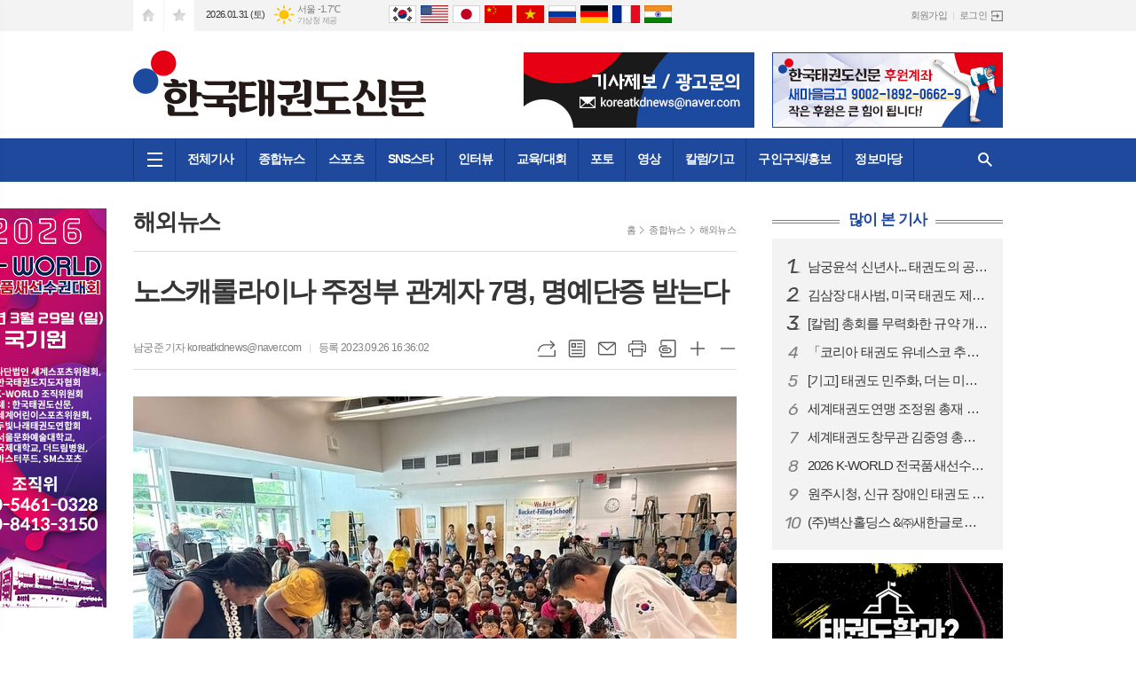

--- FILE ---
content_type: text/html; charset=utf-8
request_url: https://www.koreatkdnews.com/news/article.html?no=36782
body_size: 27428
content:
<!DOCTYPE html>
<html lang="ko">
<head>
<meta charset="UTF-8">
<meta http-equiv="X-UA-Compatible" content="IE=edge">
<meta property="og:url"					content="http://www.koreatkdnews.com/news/article.html?no=36782" />
<meta property="og:type"				content="article" />
<meta property="og:title"				content="[한국태권도신문] 노스캐롤라이나 주정부 관계자 7명, 명예단증 받는다" />
<meta property="og:description"			content="[한국태권도신문] 미국 노스캐롤라이나 로이 쿠퍼 주지사를 비롯 7명의 주요 주정부 관계자가 국기원 명예 단증을 받는다. 국기원(원장 이동섭)은 미국 노스캐롤라이나 로이 쿠퍼 주지사(7단), 발레리 푸쉬 연방의원, 웰리 니켈 연방의원, 데보라 로스 연방의원(이상 6단), 마크 로빈슨 부지사, 팀 모어 주 의회의장, 필립 E. 버거 주 상원의장, 파스칼 무벵가" />
<meta property="og:image"				content="http://www.koreatkdnews.com/data/photos/20230939/art_16957137501616_2dc93c.jpg" />
<meta name="twitter:url"				content="http://www.koreatkdnews.com/news/article.html?no=36782" />
<meta name="twitter:title"				content="[한국태권도신문] 노스캐롤라이나 주정부 관계자 7명, 명예단증 받는다" />
<meta name="twitter:card"				content="photo" />
<meta name="twitter:image"				content="http://www.koreatkdnews.com/data/photos/20230939/art_16957137501616_2dc93c.jpg" />
<link rel="canonical" href="http://www.koreatkdnews.com/news/article.html?no=36782" />
<link rel="apple-touch-icon-precomposed" href="/data/skin/layout/1/m13/images/favicon72.png">
<link rel="apple-touch-icon-precomposed" sizes="144x144" href="/data/skin/layout/1/m13/images/favicon144.png">
<link rel="shortcut icon" href="http://www.koreatkdnews.com/favicon.ico">
<link rel="icon" href="http://www.koreatkdnews.com/favicon.ico" type="image/x-icon">
<link rel="alternate" type="application/rss+xml" title="RSS 2.0" href="/data/rss/news.xml">
<link type="text/css" rel="stylesheet" href="/data/skin/layout/1/m13/images/css/index_cache.css">
<link type="text/css" rel="stylesheet" href="/data/skin/content/1/theme_title/index_cache.css">
<link type="text/css" rel="stylesheet" href="/data/skin/content/1/widget/index.css">
<!--[if lte IE 8]>
<link rel="stylesheet" type="text/css" href="/data/skin/layout/1/m13/images/css/ie_cache.css">
<![endif]-->
<title>노스캐롤라이나 주정부 관계자 7명, 명예단증 받는다</title>
<script type="application/ld+json">
{
	"@context": "https://schema.org",
	"@type": "NewsArticle",
	"headline": "[한국태권도신문] 노스캐롤라이나 주정부 관계자 7명, 명예단증 받는다",
	"image": [
		"http://www.koreatkdnews.com/data/photos/20230939/art_16957137501616_2dc93c.jpg"
	],
	"datePublished": "2023-09-26T16:36:02+09:00",
	"dateModified": "2023-09-26T16:48:52+09:00",
	"author": [{
		"@type": "Person",	
		"name": "남궁준 기자"
	}]
}
</script>
<script async src="https://pagead2.googlesyndication.com/pagead/js/adsbygoogle.js?client=ca-pub-1713747067397139";crossorigin="anonymous"></script><link href="/data/cache/skin/1/head-cnts.css?20090508101900" type="text/css" rel="stylesheet" />
<link href="/data/cache/skin/1/article-cnts.css?20090508101900" type="text/css" rel="stylesheet" />
<meta name="subject" content="한국태권도신문" />
<meta name="Copyright" content="한국태권도신문" />
<meta name="keywords" content="한국태권도신문" />
<meta name="title" content="한국태권도신문" />
<meta name="description" content="태권도신문, 도장탐방, 구인구직, 각종대회, 종합스포츠뉴스" />

<script type='text/javascript' src='/plugin/jquery/jquery-1.3.2.min.js'></script>
<script type='text/javascript' src='/js/common/jquery.cookie.js'></script>
<script type='text/javascript' src='/plugin/jquery/jquery-ui-1.7.2.custom.min.js'></script>
<script type='text/javascript' src='/plugin/jquery/plugins/jquery.floatobject-1.0.js'></script>
<script type='text/javascript' src='/plugin/jquery/plugins/jquery.uploadify-v2.1.0/swfobject.js'></script>
<script type='text/javascript' src='/plugin/jquery/plugins/jquery.uploadify-v2.1.0/jquery.uploadify.v2.1.0.min.js'></script>
<script type='text/javascript' src='/plugin/jquery/plugins/jquery.newsticker.js'></script>
<script type='text/javascript' src='/plugin/jquery/plugins/jquery-galleryview/jquery.easing.1.3.js'></script>
<script type='text/javascript' src='/plugin/jquery/plugins/jquery-galleryview/jquery.galleryview-1.1.js'></script>
<script type='text/javascript' src='/plugin/jquery/plugins/jquery-galleryview/jquery.timers-1.1.2.js'></script>
<script type='text/javascript' src='/js/iecontrol.js'></script>
<script type='text/javascript' src='/js/xml_supports.js'></script>
<script type='text/javascript' src='/js/menu.js'></script>
<script type='text/javascript' src='/js/mynews.js'></script>
<script type='text/javascript' src='/js/input.js'></script>
<script type="text/javascript" src="/js/common/jquery-1.11.1.js"></script>
<script type="text/javascript" src="/js/common/jquery.fitvids.js"></script>
<script type="text/javascript" src="/js/common/swipe.js"></script>
<script type="text/javascript" src="/js/common/jquery.bxslider.js"></script>
<script type="text/javascript" src="/js/common/jquery.sticky.js"></script>
<script type="text/javascript" src="/js/common/icheck.js"></script>
<script type="text/javascript" src="/js/common/jquery-ui-1.9.2.custom.js"></script>
<script type="text/javascript" src="/js/common/jquery.easy-ticker.js"></script>
<link type="text/css" rel="stylesheet" href="/js/common/swiper.css">
<script type="text/javascript" src="/js/common/swiper.jquery.min.js"></script>
<script type="text/javascript" src="/js/common/jquery.simplyscroll.js"></script>
<link type="text/css" rel="stylesheet" href="/js/common/slick.css">
<script type="text/javascript" src="/js/common/slick.js"></script>
<script type="text/javascript" src="/js/common/jquery.slimscroll.js"></script>
<script type="text/javascript" src="/js/jquery.swipebox.js"></script><link rel="stylesheet" href="/plugin/photozoom/swipebox.css"><script type="text/javascript">
	var jQuery11 = $.noConflict(true);
</script>
<script type="text/javascript" src="/js/common/style.js"></script>
<meta property="naverblog:title"				content="노스캐롤라이나 주정부 관계자 7명, 명예단증 받는다" />

	<script>
		$(document).ready(function() {
			$(document).bind("contextmenu", function(event){return false;});
			$(document).bind("selectstart", function(event){ if(String(event.target.tagName).indexOf("TEXTAREA") !== 0) return false;});
			$(document).bind("dragstart"	, function(event){return false;});
            $("body").css("-webkit-user-select","none");
            $("body").css("-moz-user-select","none");
            $("body").css("-ms-user-select","none");
            $("body").css("-o-user-select","none");
            $("body").css("user-select","none");
		});
	</script>
	
<script>
function ajaxGetSkinContent(layout_tpl, lay_no)
{
	$("#btn_more_" + lay_no).hide();
	$("#btn_more_loading_" + lay_no).show();
	if($("#skin_content_" + lay_no).attr("data-page") === undefined)
	{
		$("#skin_content_" + lay_no).attr("data-page", 1);
	}
	var page = Number($("#skin_content_" + lay_no).attr("data-page")) + 1;
	var mode = "get_skin_content";
	var parameter = "mode=" + mode + "&layout_tpl=" + layout_tpl + "&lay_no=" + lay_no + "&ajax_page=" + page + "&sec_no=0";

	$.ajax({
		url: "/news/ajax.php",
		data: parameter,
		dataType: "json",
		type:"POST",
		error: function(error) {
			console.log(error);
			return;
		},
		success: function(data){

			if(data.error_code)
			{
				console.log(data.error_message);
				return false;
			}
			$("#skin_content_" + lay_no).append($(data.html).find("#skin_content_" + lay_no).html());
			$("#skin_content_" + lay_no).attr("data-page", page);

			if($(data.html).find("#skin_content_" + lay_no).children().length >= $("#skin_content_" + lay_no).attr("data-count"))
			{
				$("#btn_more_" + lay_no).show();
			}
			$("#btn_more_loading_" + lay_no).hide();
		},
	});
}
</script>

<style>
.menu_wrap .hidden_skin, .top_ban_wrap .hidden_skin, .head_ban .hidden_skin { background: url(/data/skin/content/1/theme_title/images/bg_hr.png) repeat 0 0; height: 50px;}
.menu_wrap .html_no { position: absolute; right: 2px; top: 1px; background: #000; border-radius: 10px; color: #fff; font-family: Apple SD Gothic Neo, 돋움, Dotum, Helvetica, Droid Sans, AppleSDGothic, Arial, sans-serif; font-size: 12px; border: 1px solid #fff; display: block; padding: 1px 4px;}
.menu_wrap .html_text, .top_ban_wrap .html_text, .head_ban .html_text { position: absolute; right: 2px; top: 1px; background: #000; border-radius: 10px; color: #fff; font-family: Apple SD Gothic Neo, 돋움, Dotum, Helvetica, Droid Sans, AppleSDGothic, Arial, sans-serif; font-size: 12px; border: 1px solid #fff; display: block; padding: 1px 4px;}
.menu_wrap .html_no:before { content: "No."}
</style>

</head>

<body>

	
<!-- HEADER -->
<!-- 접근성 메뉴 -->
<ul class="accessibility">
	<li><a href="#gnb">주메뉴 바로가기</a></li>
	<li><a href="#container">본문 바로가기</a></li>
</ul>

<!-- 상단 네비게이터 -->
<div class="wrapper top_nav">
	<div>
		
		<ul class="tn_left">
			<li><a href="/" class="tl01">시작페이지로</a></li>
			<li><a href="#" class="tl02" onClick="window.external.AddFavorite('http://www.koreatkdnews.com', '한국태권도신문')">즐겨찾기</a></li>
		</ul>
		
		<p class="today_txt">2026.01.31 (토)</p>
		
								<div class="weather_box wt02 ico02">
							<ul class="weather_slide" id="weather_slide_c81cd94f7a969352740ab7c35ceeb685">
																<li class="icon_w"><span class="iw02">구름조금</span>동두천 -3.4℃</li>
																<li class="icon_w"><span class="iw01">맑음</span>강릉 3.3℃</li>
																<li class="icon_w"><span class="iw01">맑음</span>서울 -1.7℃</li>
																<li class="icon_w"><span class="iw01">맑음</span>대전 -1.1℃</li>
																<li class="icon_w"><span class="iw01">맑음</span>대구 2.6℃</li>
																<li class="icon_w"><span class="iw02">구름조금</span>울산 3.8℃</li>
																<li class="icon_w"><span class="iw01">맑음</span>광주 1.9℃</li>
																<li class="icon_w"><span class="iw01">맑음</span>부산 6.4℃</li>
																<li class="icon_w"><span class="iw01">맑음</span>고창 0.8℃</li>
																<li class="icon_w"><span class="iw01">맑음</span>제주 6.6℃</li>
																<li class="icon_w"><span class="iw01">맑음</span>강화 -1.4℃</li>
																<li class="icon_w"><span class="iw01">맑음</span>보은 -1.6℃</li>
																<li class="icon_w"><span class="iw01">맑음</span>금산 -0.3℃</li>
																<li class="icon_w"><span class="iw01">맑음</span>강진군 3.7℃</li>
																<li class="icon_w"><span class="iw01">맑음</span>경주시 3.9℃</li>
																<li class="icon_w"><span class="iw01">맑음</span>거제 4.4℃</li>
															</ul>
							<script>
								jQuery11('#weather_slide_c81cd94f7a969352740ab7c35ceeb685').bxSlider({
									auto: true,
									mode: 'fade',
									pause: 2500
								});
							</script>
							<a href="http://www.kma.go.kr/" class="wc" target="_blank">기상청 제공</a>
						</div>
		
				<!-- sns 링크 -->
		<ul class="trans_nav translation-icons">
			<li class="tn01"><a href="javascript:void(0);" data-lang="ko" title="한국어">한국어</a></li>
			<li class="tn04"><a href="javascript:void(0);" data-lang="en" title="English">English</a></li>
			<li class="tn05"><a href="javascript:void(0);" data-lang="ja" title="日本語">日本語</a></li>
			<li class="tn03"><a href="javascript:void(0);" data-lang="zh-CN" title="中文">中文</a></li>
			<li class="tn02"><a href="javascript:void(0);" data-lang="vi" title="tiếng Việt">tiếng Việt</a></li>
			<li class="tn06"><a href="javascript:void(0);" data-lang="ru" title="русский язык">русский язык</a></li>
			<li class="tn07"><a href="javascript:void(0);" data-lang="de" title="Deutsch">Deutsch</a></li>
			<li class="tn08"><a href="javascript:void(0);" data-lang="fr" title="Le français">Le français</a></li>
			<li class="tn09"><a href="javascript:void(0);" data-lang="hi" title="भारतीय">भारतीय</a></li>
		</ul>
<!-- script -->
<!-- Code provided by Google 구글 번역 -->
<style media="screen">
body {top:0 !important;}
.skiptranslate {display: none !important;}
</style>
<div id="google_translate_element" style="display:none;"></div>
<script type="text/javascript">
function googleTranslateElementInit() {
new google.translate.TranslateElement({pageLanguage: 'ko', includedLanguages: 'ko,en,ja,zh-CN,vi,ru,de,fr,hi', layout: google.translate.TranslateElement.InlineLayout.SIMPLE, autoDisplay: false, multilanguagePage: false}, 'google_translate_element');
}
</script>
<script type="text/javascript" src="//translate.google.com/translate_a/element.js?cb=googleTranslateElementInit"></script>
<script type="text/javascript">
var gTrans = {
init:function() {
	var __$frame = $('iframe.skiptranslate');
	if (__$frame.length == 1) {
		var __$langs = jQuery11('iframe.skiptranslate:first').contents().find('table a');
	}else{
		var __$langs = jQuery11('iframe.skiptranslate:eq(1)').contents().find('table a');
	}
    __$langs.each(function(){
        var txt = jQuery11(this).find('span.text').html();
        if (txt == "한국어") {
            __$langs.eq(jQuery11(this).index()).find('span.text').click();
        }
    });
}
}

$(window).load(function() {
$('.translation-icons a').click(function(e) {
    e.preventDefault();

    var __$frame = $('iframe.skiptranslate');
	if (!__$frame.length) {
	    alert("Error: Could not find Google translate frame.");
	    return false;
	}
	
	if (__$frame.length == 1) {
		var __$langs = jQuery11('iframe.skiptranslate:first').contents().find('table a');
	}else{
		var __$langs = jQuery11('iframe.skiptranslate:eq(1)').contents().find('table a');
	}
	var langCode = jQuery11(this).data('lang'),
	    langTxt = "";
    switch(langCode) {
        case "ko": langTxt = "한국어"; break;
        case "vi": langTxt = "베트남어"; break;
        case "zh-CN": langTxt = "중국어(간체)"; break;
        case "en": langTxt = "영어"; break;
        case "ja": langTxt = "일본어"; break;
        case "ru": langTxt = "러시아어"; break;
        case "de": langTxt = "독일어"; break;
        case "fr": langTxt = "프랑스어"; break;
        case "hi": langTxt = "힌디어"; break;
        default: langTxt = "한국어"; break;
    }

    __$langs.each(function(){
        var txt = jQuery11(this).find('span.text').html();
        if (txt == langTxt) {
            __$langs.eq(jQuery11(this).index()).find('span.text').click();
        }
    });

    return;
});

gTrans.init();
});
function get_version_of_IE () { 
	 var word; 
	 var agent = navigator.userAgent.toLowerCase(); 
	console.log(agent);
	 // IE old version ( IE 10 or Lower ) 
	 if ( navigator.appName == "Microsoft Internet Explorer" ) word = "msie "; 
	 // IE 11 
	 else if ( agent.search( "trident" ) > -1 ) word = "trident/.*rv:"; 
	 // Microsoft Edge  
	 else if ( agent.search( "edge/" ) > -1 ) word = "edge/"; 
	 // 그외, IE가 아니라면 ( If it's not IE or Edge )  
	 else return -1; 
	 var reg = new RegExp( word + "([0-9]{1,})(\\.{0,}[0-9]{0,1})" ); 
	 if (  reg.exec( agent ) != null  ) return parseFloat( RegExp.$1 + RegExp.$2 ); 
	 return -1; 
} 
</script>
				
		<ul class="tn_right">
						
						<li><a href="/member/member_join.html">회원가입</a></li>
			<li><a href="/member/member_login.html" class="icon_login">로그인</a></li>
					</ul>
		
	</div>
</div>

<!-- 헤더 -->
<div id="header" class="wrapper">
	<div>
		
		<div class="head_top">
			<div>
				<h1><b><a href='/' target='_top' onfocus='blur()'><img src='/data/design/logo/toplogo_20190124155910.png'   alt='한국태권도신문' class='png24' /></a></b></h1>
				<div class="ht_left"><hr class='spc' style='height:10px;'>

				<div class="">
					<div class='com_ban com_ban2271 '><a href="#" style="cursor: default;" onclick="return false;" class="thumb"><img src="http://www.koreatkdnews.com/data/banner/202506/ban_17488527441618_0bbdfa.jpg" width="100%" border="0" alt="배너" /></a></div>
				</div>
			</div>
				<div class="ht_right"><hr class='spc' style='height:10px;'>

				<div class="">
					<div class='com_ban com_ban2075 '><a href="#" style="cursor: default;" onclick="return false;" class="thumb"><img src="http://www.koreatkdnews.com/data/banner/banner_1601861998.jpg" width="100%" border="0" alt="배너" /></a></div>
				</div>
			</div>
			</div>
		</div>
		
	</div>
</div>

<div class="wrapper head_cen">
	<div>
		<div class="pr">
						<!-- GNB 서브 가로형-->
			<ul id="gnb">
								<li><a href="#" class="all_nav"><span>메뉴</span></a></li>
												<li>
					<a href="/news/article_list_all.html"  >전체기사</a>
									</li>
								<li>
					<a href="/news/section.html?sec_no=25"  >종합뉴스</a>
										<ul id="submenu2" style="display: none;">
												<li><a href="/news/section_list_all.html?sec_no=36" ><span>국내뉴스</span></a></li>
												<li><a href="/news/section_list_all.html?sec_no=37" ><span>해외뉴스</span></a></li>
												<li><a href="/news/section_list_all.html?sec_no=38" ><span>문화체육</span></a></li>
												<li><a href="/news/section_list_all.html?sec_no=66" ><span>정치사회</span></a></li>
											</ul>		
									</li>
								<li>
					<a href="/news/section.html?sec_no=78"  >스포츠</a>
									</li>
								<li>
					<a href="/news/section.html?sec_no=80"  >SNS스타</a>
									</li>
								<li>
					<a href="/news/section.html?sec_no=3"  >인터뷰</a>
										<ul id="submenu5" style="display: none;">
												<li><a href="/news/section_list_all.html?sec_no=40" ><span>팀/도장</span></a></li>
												<li><a href="/news/section_list_all.html?sec_no=41" ><span>인물</span></a></li>
											</ul>		
									</li>
								<li>
					<a href="/news/section.html?sec_no=5"  >교육/대회</a>
										<ul id="submenu6" style="display: none;">
												<li><a href="/news/section_list_all.html?sec_no=42" ><span>교육일정</span></a></li>
												<li><a href="/news/section_list_all.html?sec_no=43" ><span>대회일정</span></a></li>
												<li><a href="/news/section_list_all.html?sec_no=44" ><span>대회결과</span></a></li>
												<li><a href="/news/section_list_all.html?sec_no=76" ><span>기타일정</span></a></li>
											</ul>		
									</li>
								<li>
					<a href="/news/section.html?sec_no=31"  >포토</a>
										<ul id="submenu7" style="display: none;">
												<li><a href="/news/section_list_all.html?sec_no=46" ><span>각종대회</span></a></li>
												<li><a href="/news/section_list_all.html?sec_no=47" ><span>승품/단심사</span></a></li>
												<li><a href="/news/section_list_all.html?sec_no=48" ><span>기타</span></a></li>
											</ul>		
									</li>
								<li>
					<a href="/news/section.html?sec_no=7"  >영상</a>
										<ul id="submenu8" style="display: none;">
												<li><a href="/news/section_list_all.html?sec_no=32" ><span>각종대회</span></a></li>
												<li><a href="/news/section_list_all.html?sec_no=67" ><span>승품/단심사</span></a></li>
												<li><a href="/news/section_list_all.html?sec_no=72" ><span>기타</span></a></li>
											</ul>		
									</li>
								<li>
					<a href="/news/section.html?sec_no=57"  >칼럼/기고</a>
										<ul id="submenu9" style="display: none;">
												<li><a href="/news/section_list_all.html?sec_no=71" ><span>칼럼</span></a></li>
												<li><a href="/news/section_list_all.html?sec_no=70" ><span>기고</span></a></li>
												<li><a href="/news/section_list_all.html?sec_no=68" ><span>의학</span></a></li>
												<li><a href="/news/section_list_all.html?sec_no=69" ><span>세무</span></a></li>
												<li><a href="/news/section_list_all.html?sec_no=74" ><span>기타</span></a></li>
											</ul>		
									</li>
								<li>
					<a href="/mybbs/bbs.html?bbs_code=free"  >구인구직/홍보</a>
									</li>
								<li>
					<a href="/news/section.html?sec_no=75"  >정보마당</a>
									</li>
							</ul>
			
			<script type="text/javascript">
			jQuery11(function(){
	
				var gnbMenu = jQuery11('#gnb > li');
				
				gnbMenu.hover(function(){
					jQuery11(this).children('a').addClass('on');
					jQuery11(this).children('ul').stop().fadeIn(200);
				}, function(){
					jQuery11(this).children('a').removeClass('on');
					jQuery11(this).children('ul').hide();
				});
	
				jQuery11('#gnb > li').on('mouseover',function(){
					
					var li_left = jQuery11(this).offset().left - jQuery11("#container").offset().left - 19;
					
					var li = jQuery11(this).find("li");
					var max = 0;
					for(var i = 0; i < li.length; i++)
					{
						max += $(li[i]).outerWidth(true) + 1;
					}
					jQuery11(this).find("ul").css('width', max);
					
					
					jQuery11(this).find("ul").css('left', li_left);
					
				});
			});
			</script>
						
			<!-- 검색 -->
			<div class="search_box">
				<form method="get" action="/news/search_result.html">
					<fieldset>
						<legend>기사검색</legend>
						<div class="search_con" style="display: none;">
							<div>
								<label for="search" class="i_label">검색어를 입력해주세요</label>
								<input id="search" name="search" type="text" class="i_text">
								<button title="검색하기" class="btn_search" onclick="document.form_top_search.submit();">검색하기</button>
							</div>
						</div>
						<a href="javascript:void(0)" class="btn_all_search">검색창 열기</a>
					</fieldset>
				</form>
			</div>
		</div>
		
	</div>
</div>



<div class="allnav_wrap">
	
	<div class="swiper-container">
		<div class="swiper-wrapper">
			<div class="swiper-slide">
				<a href="#" class="allnav_close">닫기</a>
				
				<ul class="allnav">
										<li>
						<a href="/news/article_list_all.html"  >전체기사</a>
											</li>
										<li>
						<a href="/news/section.html?sec_no=25"  >종합뉴스</a>
												<ul id="submenu2">
														<li><a href="/news/section_list_all.html?sec_no=36" ><span>국내뉴스</span></a></li>
														<li><a href="/news/section_list_all.html?sec_no=37" ><span>해외뉴스</span></a></li>
														<li><a href="/news/section_list_all.html?sec_no=38" ><span>문화체육</span></a></li>
														<li><a href="/news/section_list_all.html?sec_no=66" ><span>정치사회</span></a></li>
													</ul>		
											</li>
										<li>
						<a href="/news/section.html?sec_no=78"  >스포츠</a>
											</li>
										<li>
						<a href="/news/section.html?sec_no=80"  >SNS스타</a>
											</li>
										<li>
						<a href="/news/section.html?sec_no=3"  >인터뷰</a>
												<ul id="submenu5">
														<li><a href="/news/section_list_all.html?sec_no=40" ><span>팀/도장</span></a></li>
														<li><a href="/news/section_list_all.html?sec_no=41" ><span>인물</span></a></li>
													</ul>		
											</li>
										<li>
						<a href="/news/section.html?sec_no=5"  >교육/대회</a>
												<ul id="submenu6">
														<li><a href="/news/section_list_all.html?sec_no=42" ><span>교육일정</span></a></li>
														<li><a href="/news/section_list_all.html?sec_no=43" ><span>대회일정</span></a></li>
														<li><a href="/news/section_list_all.html?sec_no=44" ><span>대회결과</span></a></li>
														<li><a href="/news/section_list_all.html?sec_no=76" ><span>기타일정</span></a></li>
													</ul>		
											</li>
										<li>
						<a href="/news/section.html?sec_no=31"  >포토</a>
												<ul id="submenu7">
														<li><a href="/news/section_list_all.html?sec_no=46" ><span>각종대회</span></a></li>
														<li><a href="/news/section_list_all.html?sec_no=47" ><span>승품/단심사</span></a></li>
														<li><a href="/news/section_list_all.html?sec_no=48" ><span>기타</span></a></li>
													</ul>		
											</li>
										<li>
						<a href="/news/section.html?sec_no=7"  >영상</a>
												<ul id="submenu8">
														<li><a href="/news/section_list_all.html?sec_no=32" ><span>각종대회</span></a></li>
														<li><a href="/news/section_list_all.html?sec_no=67" ><span>승품/단심사</span></a></li>
														<li><a href="/news/section_list_all.html?sec_no=72" ><span>기타</span></a></li>
													</ul>		
											</li>
										<li>
						<a href="/news/section.html?sec_no=57"  >칼럼/기고</a>
												<ul id="submenu9">
														<li><a href="/news/section_list_all.html?sec_no=71" ><span>칼럼</span></a></li>
														<li><a href="/news/section_list_all.html?sec_no=70" ><span>기고</span></a></li>
														<li><a href="/news/section_list_all.html?sec_no=68" ><span>의학</span></a></li>
														<li><a href="/news/section_list_all.html?sec_no=69" ><span>세무</span></a></li>
														<li><a href="/news/section_list_all.html?sec_no=74" ><span>기타</span></a></li>
													</ul>		
											</li>
										<li>
						<a href="/mybbs/bbs.html?bbs_code=free"  >구인구직/홍보</a>
											</li>
										<li>
						<a href="/news/section.html?sec_no=75"  >정보마당</a>
											</li>
									</ul>
			</div>
		</div>
		
	    <!-- Add Scroll Bar -->
	    <div class="swiper-scrollbar"></div>
	</div>
	
	<script>
	var swiper = new Swiper('.swiper-container', {
		direction: 'vertical',
		slidesPerView: 'auto',
		freeMode: true,
		freeModeMomentumBounce: false,
		freeModeMomentumBounceRatio: 0,
		scrollbar: { 
			el: '.swiper-scrollbar'
		},
		mousewheel: true,
	});
	</script>
  
</div>

<div class="allnav_mask" style="display: none;"></div>
<script type="text/javascript">
jQuery11(function(){

	var allBody = jQuery11('html');
	var allNav = jQuery11('.all_nav');
	var allNavWrap = jQuery11('.allnav_wrap');
	var allNavClose = jQuery11('.allnav_close');
	var allNavMask = jQuery11('.allnav_mask');
	
	allNav.on('click',function(){
		if(allNavWrap.css('left') == ('-240px')){
			allBody.addClass('hidden');
			allNavWrap.addClass('active');
			allNavMask.show();
			return false;
		} else {
			allBody.removeClass('hidden');
			allNavWrap.removeClass('active');
			allNavMask.hide();
			return false;
		};
	});
	
	allNavClose.on('click',function(){
		allBody.removeClass('hidden');
		allNavWrap.removeClass('active');
		allNavMask.hide();
		return false;
	});
	
	allNavMask.on('click',function(){
		allBody.removeClass('hidden');
		allNavWrap.removeClass('active');
		allNavMask.hide();
		return false;
	});
	
	jQuery11(document).on('click',function(){
		allBody.removeClass('hidden');
		allNavWrap.removeClass('active');
		allNavMask.hide();
	});
	allNavWrap.on('click',function(e){ 
		e.stopPropagation(); 
	});
	
});
</script>


<!-- STICKY BANNER -->
<div class="top_banner">
    <div class="banner_wrap">
         <div class="banner_left">
	         
				<div class="">
					<div class='com_ban com_ban2840 '><a href="http://www.koreatkdnews.com/news/banner_click.php?no=683" class="thumb" target="_blank"><img src="http://www.koreatkdnews.com/data/banner/202601/ban_17678512758108_82fcb5.jpg" width="100%" border="0" alt="배너" /></a></div>
				</div>
			
         </div>
         <div class="banner_right">
	         
         </div>
    </div> 
</div>
<!-- CONTENT -->
<div class="wrapper">
	<div id="container">
		
		<div class="pb00">
		
		</div>
		
		<div class="column col73">
			<div>
				<div>
					
										<!-- path -->
					<div class="path_wrap">
												<h3>해외뉴스</h3>
												<ul>
							<li><a href="/">홈</a></li>
							<li><a href="section_list_all.html?sec_no=25">종합뉴스</a></li>
														<li><a href="section_list_all.html?sec_no=37">해외뉴스</a></li>
													</ul>
					</div>
					<!-- // path -->
										
					<div class="arv_001    ">
    <div class="art_top">
		<h2>노스캐롤라이나 주정부 관계자 7명, 명예단증 받는다</h2>
		
		<h3></h3>
		
		<ul class="art_info">
						<li><a href="/news/article_list_writer.html?name=%EB%82%A8%EA%B6%81%EC%A4%80+%EA%B8%B0%EC%9E%90">남궁준 기자  koreatkdnews@naver.com</a></li>
						<li>등록 2023.09.26 16:36:02</li>
						
	    </ul>
	    
		<div style="position:absolute;width:1px;height:1px;z-index:-1;overflow:hidden;"><textarea style="width:1px;height:1px;border:0;" id="copy_trackback"></textarea></div>

		<script type="text/javascript">
			function copyTrackback(url) 
			{
				var IE = (document.all) ? true : false;
				if (IE) 
				{
					window.clipboardData.setData('Text', url);//링크 주소 복사
					alert("주소가 복사되었습니다.\n원하는 곳에 붙여넣기(Ctrl+V)해 주세요.");
				} 
				else 
				{
					/*
						var tmpTextarea = document.createElement('textarea');
						tmpTextarea.value = url;

						document.body.appendChild(tmpTextarea);
						*/
					var tmpTextarea = document.getElementById('copy_trackback');
					tmpTextarea.value = url;
					tmpTextarea.select();
					tmpTextarea.setSelectionRange(0, 9999);  // 셀렉트 범위 설정

					document.execCommand('copy');
					//document.body.removeChild(tmpTextarea);
					alert("주소가 복사되었습니다.\n원하는 곳에 붙여넣기(Ctrl+V)해 주세요.");
				}
			}
		</script>

		<ul class="util">
			<li class="u01"><a href="#" onclick="copyTrackback('http://www.koreatkdnews.com/news/article.html?no=36782');return false;" title="URL복사" class="tooltip">URL복사</a></li>
	        <li class="u02"><a href="/news/section.html?sec_no=37" title="목록" class="tooltip">목록</a></li>
	        <li class="u03"><a href="javascript:openWin('/news/mail_form.html?no=36782', 'mail_pop', '700', '700', 'yes');" title="메일" class="tooltip">메일</a></li>
	        <li class="u04"><a href="javascript:openWin('/news/article_print.html?no=36782', 'print_pop', '760', '600', 'yes');" title="프린트" class="tooltip">프린트</a></li>
	        <li class="u05"><a href="/news/scrap_proc.php?mode=insert&no=36782" title="스크랩" class="tooltip">스크랩</a></li>
	        <li class="u06"><a href="#" onClick="javascript:news_large(); return false;" title="글씨크기 크게" class="tooltip">글씨크기 크게</a></li>
			<li class="u07"><a href="#" onClick="javascript:news_small(); return false;" title="글씨크기 작게" class="tooltip">글씨크기 작게</a></li>
	    </ul>
	</div>

	<div class="cnt_view news_body_area">
	
		<!-- 기사본공 필수 공용 : Smart Editor Style Sheet -->
		<link href="/plugin/SEditor/css/style.css" rel="stylesheet" type="text/css">


				<div style="font-size:17px;" id="news_body_area" class="smartOutput" itemprop="articleBody">
			
			<p><img alt="" src="//www.koreatkdnews.com/data/photos/20230939/art_16957137501616_2dc93c.jpg" xtype="photo"></p>

<p>&nbsp;</p>

<p>[한국태권도신문]&nbsp;미국 노스캐롤라이나 로이 쿠퍼 주지사를 비롯 7명의 주요 주정부 관계자가 국기원 명예 단증을 받는다.</p>

<p>&nbsp;</p>

<p>국기원(원장 이동섭)은 미국 노스캐롤라이나 로이 쿠퍼 주지사(7단), 발레리 푸쉬 연방의원, 웰리 니켈 연방의원, 데보라 로스 연방의원(이상 6단), 마크 로빈슨 부지사, 팀 모어 주 의회의장, 필립 E. 버거 주 상원의장, 파스칼 무벵가 교육감(이상 5단) 등 8명에게 명예단증을 수여하기로 결정했다고 밝혔다.</p>

<p>&nbsp;</p>

<p>로이 쿠퍼 주지사를 비롯한 7명은 9월30일 열릴 2023 글로벌오픈국기원컵태권도대회 개회식에서 이동섭 국기원장을 대신해 준 리 9단으로 부터 명예단증을 받을 예정이다. 주지사 등 고위급 인사가 집무실이 아닌 행사장을 찾아 직접 명예단증을 받는 것은 이례적인 일이다.</p>

<p>&nbsp;</p>

<p>제42대 미국대통령이었던 빌 클린톤 아칸소주 주지사는 당시 태권도인들이 주지사 집무실에 찾아가 명예단증을 건내는게 일상적으로 쿠퍼 주지사의 태권도에 대한 특별한 애정을 엿볼 수 있다.</p>

<p>&nbsp;</p>

<p>준 리 국기원 국제대변인은 “발레리 푸쉬 연방의원을 비롯 중요 관계자의 태권도에 대한 인식과 평가가 매우 긍정적이다”면서 “태권도의 글로벌화를 위해 더욱 노력하겠다”고 밝혔다.</p>

<p>&nbsp;</p>

<p>로이 쿠퍼 주지사를 비롯한 이번 명예단증 수상자는 국기원의 홍익인간 중시와 교육이념이 자신들이 지향하는 유소년 소녀들의 심신 훈련 및 선도를 위한 행정에 맞는다고 평가했다.</p>

<p>&nbsp;</p>

<p>이에 지난해 12월에는 미국 올림픽태권도 팀훈련에 특별한 관심을 보이고 태권도훈련센터를 기존의 콜로라도주에서 노스캐롤라이나로 옮겨 오도록 했으며, 특히 더함 카운티 교육위원회는 학군전체가 태권도를 정규과목으로 채택하기 위해 논의 중이다.</p>

<p>&nbsp;</p>

<p>이동섭 국기원장은 “로이 쿠퍼 주지사를 비롯한 관계자들이 태권도의 정신을 이해하고 있어 감사하다”면서 “태권도는 신체단련 뿐 아니라 정신수양의 가치도 큰 최고의 무예다”고 말했다.</p>
		</div>
			
		
		<script type="text/javascript">
					
		var MYNEWS_PHOTO_LIMIT_WIDTH = parseInt("680");
		

			var imageLoaded = function(obj) {

				// Run onload code.
				var title = obj.attr('title');
				obj.attr('alt', title);
				obj.removeAttr('title');
			
				var image_align_class = "";
				var clazz = obj.attr('class');
				if (clazz != null && clazz.length > 0) {
					image_align_class = " "+clazz;
				}

				// 에디터에서 들어간 기사가 아닐 경우, 태그 씌우지 않음
				if(obj.attr('xtype') === undefined)
				{
					return;
				}

				obj.attr('class', 'img');
				obj.removeAttr('xtype');
			
				var w = obj.width();
				if (isNaN(w)) {
					w = 0;
				}
				var h = parseInt(obj.css('height'));
				if (isNaN(h)) {
					h = 0;
				}
			
				if (w <= 0) {
					var timg = new Image();
					timg.src = this.src;
					w = parseInt(timg.width);
					if (isNaN(w)) {
						//...
					}
				}
				if (w > MYNEWS_PHOTO_LIMIT_WIDTH) {
					var pct = parseFloat(MYNEWS_PHOTO_LIMIT_WIDTH) / parseFloat(w);
					w = MYNEWS_PHOTO_LIMIT_WIDTH;
			
					if (pct > 0 && pct < 1 && h > 0) {
						h = Math.floor(parseFloat(h) * pct);
					}
				}
				obj.css('width', w+"px");
			
				if (h > 0) {
					obj.css('height', h+"px");
				}
			
				if(image_align_class.trim() == "sm-image-c")
				{
					obj.wrap("<div class='imgframe "+image_align_class+"' style='display:block;width:100%;'></div>");
				}
				else
				{
					obj.wrap("<div class='imgframe "+image_align_class+"' style='display:inline-block;width:"+w+"px;'></div>");
				}
				if (title != null && title.length > 1) { // 기본 공백 무시
					if (title.indexOf('▲') == -1) {
						title = '▲ ' + title;
					}
//					obj.after("<div class='imgcaption2' style='display:inline-block;width:"+w+"px;'>"+title+"</div>");
					obj.after("<div style='display:block;text-align:center'><div class='imgcaption2' style='display:inline-block;width:"+w+"px;'>"+title+"</div></div>");
				}

				// 이미지 테이블 처리
								if(document.getElementsByClassName('news_body_area').length > 0){
					if(document.getElementsByClassName('news_body_area')[0].getElementsByTagName('img').length > 0){
						imgTag = document.getElementsByClassName('news_body_area')[0].getElementsByTagName('img');

						for(i = 0; i < imgTag.length; i++){
							width = imgTag[i].width;
							tableTag = imgTag[i].parentNode.parentNode.parentNode.parentNode.parentNode;
							if(tableTag.tagName == 'TABLE'){
								tableTag.setAttribute('style',"width:" + width + "px;margin:10px auto");
							}
						}
					}
				}
							}

		var img_caption = setInterval(make_caption, 1000);

		function make_caption()
		{
			/*
			$("img[xtype='photo']").each(function() {
				if($(this).width() > 0)
				{
					imageLoaded($(this));
					clearInterval(img_caption);
				}
			});
			*/
			$("div.news_body_area img").each(function() {
				if($(this).width() > 0)
				{
					imageLoaded($(this));
					clearInterval(img_caption);
				}
			});
		}
		</script>
	
	
		
				<div class="art_more"><a href="/news/article_list_writer.html?name=%EB%82%A8%EA%B6%81%EC%A4%80+%EA%B8%B0%EC%9E%90"><b>남궁준 기자 </b>의 전체기사 보기</a></div>
				

			
	</div>


	
</div>

<script type="text/javascript">
var art_font_size = parseInt($('#news_body_area, .box_art > div').css('fontSize'));

function news_large()
{
  art_font_size++;
  if (art_font_size > 30)
    art_font_size = 30;
  news_reset_font();
}

function news_small()
{
  art_font_size--;
  if (art_font_size < 10)
    art_font_size = 10;
  news_reset_font();
}

function news_reset_font()
{
  $('#news_body_area').css('fontSize', art_font_size+'px');
}
</script>


<!-- 동영상 하단 고정 -->
<script type="text/javascript">
jQuery11(function() {
	var movieWrap = jQuery11('div').hasClass('x-movie');
	
	if(movieWrap == true) {
		$('.x-movie').children('iframe').wrap('<div class="mov_wrap"></div>');
		$('.x-movie').eq(0).children('div').children('iframe').after('<a href="javascript:void(0)">닫기</a>');
	
		var xMovieTop = jQuery11('.x-movie').eq(0).offset().top;
		var xMovieHei = jQuery11('.x-movie iframe').eq(0).outerHeight();
		var total = xMovieTop + xMovieHei;
		var screenFix = true;
		
		jQuery11('.x-movie').eq(0).css('min-height', xMovieHei + 'px').css('width', '100%');
		
		jQuery11('.x-movie > div > a').on('click', function(){
			screenFix = false;
			jQuery11('.x-movie').eq(0).removeClass('fixed');
			return false;
		});
		
		jQuery11(window).scroll(function(){
			
			var movTopFix = jQuery11(this).scrollTop();
			
			if($(window).scrollTop() == 0){
				screenFix = true
			};
			
			if(movTopFix >= total && screenFix){
				screenFix = true;
				jQuery11('.x-movie').eq(0).addClass('fixed');
			}
			else {
				jQuery11('.x-movie').eq(0).removeClass('fixed');
			};
			
		}).trigger('scroll');
	}
	
});
</script>
<!-- // 동영상 하단 고정 --><div class="arv_002    ">
	<div class="wrap">
		
		<script src="//developers.kakao.com/sdk/js/kakao.min.js"></script>
		<script type="text/javascript" src="/js/social.js?20180607110000"></script>
				<script>
		<!--
		Kakao.init('317c6acde8c01fa52a56fc45627cc589');
		//-->
		</script>
				
		<div id="dek" style="position:absolute; visibility:hidden; z-index:-1;"></div>
	
		<!-- 기사 공유 -->
		<ul class="btn_share">
			<li class="bs01"><a href="#" onclick="openSocial('facebook', 'http://www.koreatkdnews.com/news/article.html?no=36782', '%EB%85%B8%EC%8A%A4%EC%BA%90%EB%A1%A4%EB%9D%BC%EC%9D%B4%EB%82%98%20%EC%A3%BC%EC%A0%95%EB%B6%80%20%EA%B4%80%EA%B3%84%EC%9E%90%207%EB%AA%85%2C%20%EB%AA%85%EC%98%88%EB%8B%A8%EC%A6%9D%20%EB%B0%9B%EB%8A%94%EB%8B%A4', 'www.koreatkdnews.com', '한국태권도신문',  '', '');return false;" title="페이스북" class="tooltip">페이스북</a></li>
			<li class="bs02"><a href="#" onclick="openSocial('twitter', 'http://www.koreatkdnews.com/news/article.html?no=36782', '%EB%85%B8%EC%8A%A4%EC%BA%90%EB%A1%A4%EB%9D%BC%EC%9D%B4%EB%82%98%20%EC%A3%BC%EC%A0%95%EB%B6%80%20%EA%B4%80%EA%B3%84%EC%9E%90%207%EB%AA%85%2C%20%EB%AA%85%EC%98%88%EB%8B%A8%EC%A6%9D%20%EB%B0%9B%EB%8A%94%EB%8B%A4', 'www.koreatkdnews.com', '한국태권도신문',  '', '');return false;" title="엑스" class="tooltip">엑스</a></li>
			<li class="bs03"><a href="#" onclick="openSocial('kakaotalk', 'http://www.koreatkdnews.com/news/article.html?no=36782', '%EB%85%B8%EC%8A%A4%EC%BA%90%EB%A1%A4%EB%9D%BC%EC%9D%B4%EB%82%98%20%EC%A3%BC%EC%A0%95%EB%B6%80%20%EA%B4%80%EA%B3%84%EC%9E%90%207%EB%AA%85%2C%20%EB%AA%85%EC%98%88%EB%8B%A8%EC%A6%9D%20%EB%B0%9B%EB%8A%94%EB%8B%A4', 'www.koreatkdnews.com', '한국태권도신문',  '%26nbsp%3B%0D%0A%0D%0A%5B%ED%95%9C%EA%B5%AD%ED%83%9C%EA%B6%8C%EB%8F%84%EC%8B%A0%EB%AC%B8%5D%26nbsp%3B%EB%AF%B8%EA%B5%AD%20%EB%85%B8%EC%8A%A4%EC%BA%90%EB%A1%A4%EB%9D%BC%EC%9D%B4%EB%82%98%20%EB%A1%9C%EC%9D%B4%20%EC%BF%A0%ED%8D%BC%20%EC%A3%BC%EC%A7%80%EC%82%AC%EB%A5%BC%20%EB%B9%84%EB%A1%AF%207%EB%AA%85%EC%9D%98%20%EC%A3%BC%EC%9A%94%20%EC%A3%BC%EC%A0%95%EB%B6%80%20%EA%B4%80%EA%B3%84%EC%9E%90%EA%B0%80%20%EA%B5%AD%EA%B8%B0%EC%9B%90%20%EB%AA%85%EC%98%88%20%EB%8B%A8%EC%A6%9D%EC%9D%84%20%EB%B0%9B%EB%8A%94%EB%8B%A4.%0D%0A%0D%0A%26nbsp%3B%0D%0A%0D%0A%EA%B5%AD%EA%B8%B0%EC%9B%90%28%EC%9B%90%EC%9E%A5%20%EC%9D%B4%EB%8F%99%EC%84%AD%29%EC%9D%80%20%EB%AF%B8%EA%B5%AD%20%EB%85%B8%EC%8A%A4%EC%BA%90%EB%A1%A4%EB%9D%BC%EC%9D%B4%EB%82%98%20%EB%A1%9C%EC%9D%B4%20%EC%BF%A0%ED%8D%BC%20%EC%A3%BC%EC%A7%80%EC%82%AC%287%EB%8B%A8%29%2C%20%EB%B0%9C%EB%A0%88%EB%A6%AC%20%ED%91%B8%EC%89%AC%20%EC%97%B0%EB%B0%A9%EC%9D%98%EC%9B%90%2C%20%EC%9B%B0%EB%A6%AC%20%EB%8B%88%EC%BC%88%20%EC%97%B0%EB%B0%A9', 'http://www.koreatkdnews.com/data/photos/20230939/art_16957137501616_2dc93c.jpg', '680', '510');return false;" title="카카오톡" class="tooltip">카카오톡</a></li>
						<li class="bs05"><a href="#" onclick="openSocial('naverblog', 'http://www.koreatkdnews.com/news/article.html?no=36782', '', 'www.koreatkdnews.com', '한국태권도신문',  '', '');return false;" title="네이버블로그" class="tooltip">네이버블로그</a></li>
			<li class="bs06"><a href="#" onclick="openSocial('navershare', 'http://www.koreatkdnews.com/news/article.html?no=36782', '', 'www.koreatkdnews.com', '한국태권도신문',  '', '');return false;" title="네이버카페" class="tooltip">네이버카페</a></li>
			<li class="bs07"><a href="#" onclick="openSocial('band', 'http://www.koreatkdnews.com/news/article.html?no=36782', '%EB%85%B8%EC%8A%A4%EC%BA%90%EB%A1%A4%EB%9D%BC%EC%9D%B4%EB%82%98%20%EC%A3%BC%EC%A0%95%EB%B6%80%20%EA%B4%80%EA%B3%84%EC%9E%90%207%EB%AA%85%2C%20%EB%AA%85%EC%98%88%EB%8B%A8%EC%A6%9D%20%EB%B0%9B%EB%8A%94%EB%8B%A4', 'www.koreatkdnews.com', '한국태권도신문',  '', '');return false;" title="밴드" class="tooltip">밴드</a></li>
				
		</ul>
		<!-- //기사 공유 -->
	
				<p class="copyright"><저작권자 © 한국태권도신문, 무단 전재 및 재배포 금지></p>
			</div>
</div><div class="arv_016    ">

	
	<div class="jour_box">
		<div class="jb_photo"><span><img src="http://www.koreatkdnews.com/data/profile/13.jpg" alt="프로필 사진" onerror="this.src='/data/skin/content/1/arv_016/images/noimg.png';"></span></div>
		
		<div class="jb_info">
			<h5><a href="/news/article_list_writer.html?name=%EB%82%A8%EA%B6%81%EC%A4%80+%EA%B8%B0%EC%9E%90">남궁준 편집국장 </a></h5>
			<p>안녕하세요?<br />
한국태권도신문 남궁준 편집국장입니다.<br />
빠르고 정확한 정보를 전달하도록 노력하겠습니다.<br />
<br />
- 대표 약력 -<br />
현)한국태권도지도자협회 회장<br />
현)세계스포츠위원회 미디어위원회 위원<br />
전)국기원 대외협력위원회 위원(간사)<br />
전)대한태권도협회 도장관리위원회 위원<br />
전)한국초등학교태권도연맹 홍보분과 부위원장<br />
<br />
태권도 6단 / 생활체육지도사 2급(태권도)<br />
국기원 승품(단) 심사위원 2급 / 국제 태권도 사범 2급</p>
						<ul>
								<li><a href="mailto:koreatkdnews@naver.com"><span>이메일</span>koreatkdnews@naver.com</a></li>
											</ul>
					</div>
	</div>

</div>
<div class="arv_013    ">
	
	<div class="tit_set ts18 tcon2265">
	<style type="text/css">
	.tcon2265.tit_set.ts18 { border-color:#1e499c}
	.tcon2265.tit_set.ts18 h2 a { background-color:#1e499c}
	.tcon2265.tit_set.ts18 h2 a:after { border-bottom-color:#1e499c}
	</style>
	<div>
	<h2><a href="javascript:void(0);" style="color:#1e499c">관련기사</a></h2>
		</div>
</div>
	
	<div class="relate_wrap">
		<div>
			<ul class="relate_list" id="rel_total_2265" data-total="100">
							<li class="rel_list_2265" >
					<a href="/news/article.html?no=42383">
						<b>국기원, 오는 2월 6일 ‘제17·18대 국기원 이사장 이·취임식’ 개최</b>
						<i class="ffd">2026-01-29</i>
					</a>
				</li>
							<li class="rel_list_2265" >
					<a href="/news/article.html?no=42379">
						<b>국기원, 태권도 효능 담은 영상 일선 태권도장에 배포</b>
						<i class="ffd">2026-01-26</i>
					</a>
				</li>
							<li class="rel_list_2265" >
					<a href="/news/article.html?no=42352">
						<b>국기원 노순명 이사장 신년사</b>
						<i class="ffd">2026-01-01</i>
					</a>
				</li>
							<li class="rel_list_2265" >
					<a href="/news/article.html?no=42333">
						<b>국기원 태권도연구소, 도장 활성화를 위한 세미나 개최</b>
						<i class="ffd">2025-12-12</i>
					</a>
				</li>
							<li class="rel_list_2265" >
					<a href="/news/article.html?no=42327">
						<b>국기원, 서울시교육청 및 한국점자도서관과 업무협약 체결</b>
						<i class="ffd">2025-12-05</i>
					</a>
				</li>
							<li class="rel_list_2265" >
					<a href="/news/article.html?no=42325">
						<b>국기원 태권도시범단, 비상근 단원 실기전형 실시</b>
						<i class="ffd">2025-12-02</i>
					</a>
				</li>
							<li class="rel_list_2265" >
					<a href="/news/article.html?no=42319">
						<b>국기원, 홍보 잡지 ‘국기원(KUKKIWON)’ 제6호 발간</b>
						<i class="ffd">2025-11-28</i>
					</a>
				</li>
							<li class="rel_list_2265" style="display:none;">
					<a href="/news/article.html?no=42315">
						<b>세계태권도연맹, 정부파견 태권도 사범 공로패 전수식 개최</b>
						<i class="ffd">2025-11-26</i>
					</a>
				</li>
							<li class="rel_list_2265" style="display:none;">
					<a href="/news/article.html?no=42313">
						<b>국기원, 연수부원장 공개모집한다</b>
						<i class="ffd">2025-11-25</i>
					</a>
				</li>
							<li class="rel_list_2265" style="display:none;">
					<a href="/news/article.html?no=42312">
						<b>국기원, 유럽·아프리카 파견사범 보수교육 마무리</b>
						<i class="ffd">2025-11-20</i>
					</a>
				</li>
							<li class="rel_list_2265" style="display:none;">
					<a href="/news/article.html?no=42309">
						<b>국기원 태권도시범단, 2026 신입 단원 모집</b>
						<i class="ffd">2025-11-13</i>
					</a>
				</li>
							<li class="rel_list_2265" style="display:none;">
					<a href="/news/article.html?no=42283">
						<b>'2025 외국인 태권도 경연축제’ 오는 25일 국기원서 개최</b>
						<i class="ffd">2025-10-23</i>
					</a>
				</li>
							<li class="rel_list_2265" style="display:none;">
					<a href="/news/article.html?no=42246">
						<b>국기원장선거 후보자등록 마감... 오는 19일 온라인투표 실시</b>
						<i class="ffd">2025-09-11</i>
					</a>
				</li>
							<li class="rel_list_2265" style="display:none;">
					<a href="/news/article.html?no=42236">
						<b>『태권도, 세계와 연결하는 문화의 힘』 2025 태권도의 날 기념식 개최</b>
						<i class="ffd">2025-09-04</i>
					</a>
				</li>
							<li class="rel_list_2265" style="display:none;">
					<a href="/news/article.html?no=42241">
						<b>[부고] 한혜진 국기원 이사 빙부상</b>
						<i class="ffd">2025-09-01</i>
					</a>
				</li>
							<li class="rel_list_2265" style="display:none;">
					<a href="/news/article.html?no=42227">
						<b>강남구선관위, 9월 19일 실시 국기원장선거 위탁관리</b>
						<i class="ffd">2025-08-20</i>
					</a>
				</li>
							<li class="rel_list_2265" style="display:none;">
					<a href="/news/article.html?no=42222">
						<b>[풀영상] 미국 역대 최대 관중 앞에서 펼쳐진 2025 세계태권도한마당 개막식 – 국기원 시범단의 엄청난 퍼포먼스 풀버전 공개!</b>
						<i class="ffd">2025-08-16</i>
					</a>
				</li>
							<li class="rel_list_2265" style="display:none;">
					<a href="/news/article.html?no=42219">
						<b>국기원, 신임 이사 10명 선임… 2025년 10월부터 3년 임기</b>
						<i class="ffd">2025-08-12</i>
					</a>
				</li>
							<li class="rel_list_2265" style="display:none;">
					<a href="/news/article.html?no=42212">
						<b>국기원장 선거, 9월 19일 온라인 투표로 실시</b>
						<i class="ffd">2025-08-04</i>
					</a>
				</li>
							<li class="rel_list_2265" style="display:none;">
					<a href="/news/article.html?no=42224">
						<b>국기원, ‘2025 한미친선 전군 태권도 경연대회’ 개최</b>
						<i class="ffd">2025-07-25</i>
					</a>
				</li>
							<li class="rel_list_2265" style="display:none;">
					<a href="/news/article.html?no=42193">
						<b>‘2025 국기원 세계태권도한마당’ 오는 17일 미국 캘리포니아서 개막... 32개국 2,000여 명 참가</b>
						<i class="ffd">2025-07-15</i>
					</a>
				</li>
							<li class="rel_list_2265" style="display:none;">
					<a href="/news/article.html?no=42180">
						<b>국기원 세계태권도연수원(WTA), 외국인 국제태권도사범 교육 시작</b>
						<i class="ffd">2025-07-08</i>
					</a>
				</li>
							<li class="rel_list_2265" style="display:none;">
					<a href="/news/article.html?no=42175">
						<b>국기원, 원장선거 앞두고 중립의무 지침 안내… "공정성 최우선"</b>
						<i class="ffd">2025-07-01</i>
					</a>
				</li>
							<li class="rel_list_2265" style="display:none;">
					<a href="/news/article.html?no=42174">
						<b>국기원, 2025년도 기술심의회 임원 워크숍 개최</b>
						<i class="ffd">2025-06-30</i>
					</a>
				</li>
							<li class="rel_list_2265" style="display:none;">
					<a href="/news/article.html?no=42156">
						<b>국기원 원장선거, 입후보 예정자 사임 기한 7월 8일 확정</b>
						<i class="ffd">2025-06-11</i>
					</a>
				</li>
							<li class="rel_list_2265" style="display:none;">
					<a href="/news/article.html?no=42143">
						<b>국기원, 이사 후보자 공개모집 실시… 6월 11일까지 접수</b>
						<i class="ffd">2025-05-28</i>
					</a>
				</li>
							<li class="rel_list_2265" style="display:none;">
					<a href="/news/article.html?no=42139">
						<b>국기원, 원장 선거 관련 개인정보 동의 절차 진행한다.</b>
						<i class="ffd">2025-05-26</i>
					</a>
				</li>
							<li class="rel_list_2265" style="display:none;">
					<a href="/news/article.html?no=42132">
						<b>국기원, 국내 장애인태권도심사 시행 첫발 뗀다</b>
						<i class="ffd">2025-05-22</i>
					</a>
				</li>
							<li class="rel_list_2265" style="display:none;">
					<a href="/news/article.html?no=42131">
						<b>'제72주년 한미동맹 기념 태권도 페스티벌’ 백악관 앞에서 성황리 개최</b>
						<i class="ffd">2025-05-20</i>
					</a>
				</li>
							<li class="rel_list_2265" style="display:none;">
					<a href="/news/article.html?no=42129">
						<b>전직 미국 연방 하원의원 방한단, 국기원 방문해 태권도 문화 체험</b>
						<i class="ffd">2025-05-19</i>
					</a>
				</li>
							<li class="rel_list_2265" style="display:none;">
					<a href="/news/article.html?no=42118">
						<b>국기원, 100억 원 규모 시설 현대화 착수… 서울시·강남구 협력 성과</b>
						<i class="ffd">2025-05-14</i>
					</a>
				</li>
							<li class="rel_list_2265" style="display:none;">
					<a href="/news/article.html?no=42113">
						<b>이동섭 국기원장과 시범단, 미국서 ‘제72주년 한미동맹 태권도 페스티벌’ 참석해 태권도 외교 펼친다.</b>
						<i class="ffd">2025-05-12</i>
					</a>
				</li>
							<li class="rel_list_2265" style="display:none;">
					<a href="/news/article.html?no=42110">
						<b>국기원, 가수 진미령 홍보대사 위촉… “태권도 가치 알리는데 앞장설 것”</b>
						<i class="ffd">2025-05-08</i>
					</a>
				</li>
							<li class="rel_list_2265" style="display:none;">
					<a href="/news/article.html?no=42105">
						<b>국기원 태권도시범단, 중남미 3개국 순회… 태권도 세계화 앞장</b>
						<i class="ffd">2025-05-07</i>
					</a>
				</li>
							<li class="rel_list_2265" style="display:none;">
					<a href="/news/article.html?no=42083">
						<b>국기원, 유튜브 영상 콘텐츠 ‘태권도할과?’ 24일 첫 방영</b>
						<i class="ffd">2025-04-24</i>
					</a>
				</li>
							<li class="rel_list_2265" style="display:none;">
					<a href="/news/article.html?no=42080">
						<b>국기원, 가수 설운도 홍보대사 위촉</b>
						<i class="ffd">2025-04-22</i>
					</a>
				</li>
							<li class="rel_list_2265" style="display:none;">
					<a href="/news/article.html?no=42079">
						<b>소프라노 조수미, 국기원 홍보대사 위촉 …“태권도 가치 알릴 것”</b>
						<i class="ffd">2025-04-22</i>
					</a>
				</li>
							<li class="rel_list_2265" style="display:none;">
					<a href="/news/article.html?no=42077">
						<b>국기원, 라니브 주한 미8군사령관에 명예단증 수여</b>
						<i class="ffd">2025-04-22</i>
					</a>
				</li>
							<li class="rel_list_2265" style="display:none;">
					<a href="/news/article.html?no=42068">
						<b>국기원, 원로평의회 위원에 선임장 수여... 이승완 의장 등 7명 참석</b>
						<i class="ffd">2025-04-15</i>
					</a>
				</li>
							<li class="rel_list_2265" style="display:none;">
					<a href="/news/article.html?no=42053">
						<b>배우 정일우 국기원 홍보대사 위촉… “태권도 문화 확산 동참”</b>
						<i class="ffd">2025-04-03</i>
					</a>
				</li>
							<li class="rel_list_2265" style="display:none;">
					<a href="/news/article.html?no=42044">
						<b>국기원 '2025년도 제2차 임시이사회’ 개최... 이사추천 및 원장선거 관련 규정 정비 완료</b>
						<i class="ffd">2025-03-25</i>
					</a>
				</li>
							<li class="rel_list_2265" style="display:none;">
					<a href="/news/article.html?no=42037">
						<b>국기원, 원장 선거인 수 대폭 확대… 1,300명서 2,000명으로</b>
						<i class="ffd">2025-03-20</i>
					</a>
				</li>
							<li class="rel_list_2265" style="display:none;">
					<a href="/news/article.html?no=42025">
						<b>정부파견 사범 국기원 방문… 태권도 발전 위한 의견 나눠</b>
						<i class="ffd">2025-03-07</i>
					</a>
				</li>
							<li class="rel_list_2265" style="display:none;">
					<a href="/news/article.html?no=42024">
						<b>국기원, 가수 김다현 홍보대사로 위촉</b>
						<i class="ffd">2025-03-07</i>
					</a>
				</li>
							<li class="rel_list_2265" style="display:none;">
					<a href="/news/article.html?no=42023">
						<b>국기원, ‘2025년도 고단자 심사평가위원 강습회’ 개최</b>
						<i class="ffd">2025-03-05</i>
					</a>
				</li>
							<li class="rel_list_2265" style="display:none;">
					<a href="/news/article.html?no=42017">
						<b>‘2025년도 국기원 기술심의회’ 의장에 박광일 전 부의장</b>
						<i class="ffd">2025-02-27</i>
					</a>
				</li>
							<li class="rel_list_2265" style="display:none;">
					<a href="/news/article.html?no=42016">
						<b>‘2025 국기원 태권도시범단 임명 및 위촉식’ 개최</b>
						<i class="ffd">2025-02-25</i>
					</a>
				</li>
							<li class="rel_list_2265" style="display:none;">
					<a href="/news/article.html?no=42006">
						<b>국기원 태권도시범단, 상근 및 비상근 단원 실기전형 실시... 총 176명 지원</b>
						<i class="ffd">2025-02-12</i>
					</a>
				</li>
							<li class="rel_list_2265" style="display:none;">
					<a href="/news/article.html?no=41996">
						<b>이동섭 국기원장, 미국 방문하여 태권도를 통한 문화외교 새로운 지평 열어</b>
						<i class="ffd">2025-01-24</i>
					</a>
				</li>
							<li class="rel_list_2265" style="display:none;">
					<a href="/news/article.html?no=41990">
						<b>국기원, 오래된 품‧단증 발급대장 등 심사 기록물 전산화 완료</b>
						<i class="ffd">2025-01-21</i>
					</a>
				</li>
							<li class="rel_list_2265" style="display:none;">
					<a href="/news/article.html?no=41984">
						<b>국기원, ㈜일화와 태권도 발전 위한 업무협약(MOU) 체결</b>
						<i class="ffd">2025-01-17</i>
					</a>
				</li>
							<li class="rel_list_2265" style="display:none;">
					<a href="/news/article.html?no=41982">
						<b>국기원, 유급자 품새 교육 영상 제작... 오는 16일(목) 오후 5시 국기원 유튜브서 공개</b>
						<i class="ffd">2025-01-16</i>
					</a>
				</li>
							<li class="rel_list_2265" style="display:none;">
					<a href="/news/article.html?no=41980">
						<b>국기원, 영화배우 이동준 홍보대사 위촉</b>
						<i class="ffd">2025-01-15</i>
					</a>
				</li>
							<li class="rel_list_2265" style="display:none;">
					<a href="/news/article.html?no=41978">
						<b>이동섭 국기원장, 미 트럼프 대통령 취임식 초청받아 참석... 태권도 외교 강화</b>
						<i class="ffd">2025-01-13</i>
					</a>
				</li>
							<li class="rel_list_2265" style="display:none;">
					<a href="/news/article.html?no=41963">
						<b>2025년도 새해인사 - 국기원 전갑길 이사장</b>
						<i class="ffd">2024-12-31</i>
					</a>
				</li>
							<li class="rel_list_2265" style="display:none;">
					<a href="/news/article.html?no=41962">
						<b>2025년도 새해인사 - 이동섭 국기원장</b>
						<i class="ffd">2024-12-31</i>
					</a>
				</li>
							<li class="rel_list_2265" style="display:none;">
					<a href="/news/article.html?no=41965">
						<b>가수 김태연, 국기원 홍보대사 위촉</b>
						<i class="ffd">2024-12-27</i>
					</a>
				</li>
							<li class="rel_list_2265" style="display:none;">
					<a href="/news/article.html?no=41951">
						<b>국기원, 배우 이유리 홍보대사로 위촉</b>
						<i class="ffd">2024-12-19</i>
					</a>
				</li>
							<li class="rel_list_2265" style="display:none;">
					<a href="/news/article.html?no=41948">
						<b>‘국기원 태권도시범단 인 아프리카’ 방영 … 해외 파견 최초 공개</b>
						<i class="ffd">2024-12-17</i>
					</a>
				</li>
							<li class="rel_list_2265" style="display:none;">
					<a href="/news/article.html?no=41938">
						<b>국기원, ‘국기원(KUKKIWON)’ 제5호 발간</b>
						<i class="ffd">2024-12-10</i>
					</a>
				</li>
							<li class="rel_list_2265" style="display:none;">
					<a href="/news/article.html?no=41933">
						<b>국기원, 유튜브 영상 콘텐츠 ‘태권도할과?’ 지난 6일 국기원 유튜브에 공개</b>
						<i class="ffd">2024-12-08</i>
					</a>
				</li>
							<li class="rel_list_2265" style="display:none;">
					<a href="/news/article.html?no=41903">
						<b>국기원, 해외 파견사범 보수교육 성황리 마무리</b>
						<i class="ffd">2024-11-19</i>
					</a>
				</li>
							<li class="rel_list_2265" style="display:none;">
					<a href="/news/article.html?no=41881">
						<b>국기원, 해외 파견사범 문화 교류의 장 열어 … 주한 대사 12명 참석</b>
						<i class="ffd">2024-11-11</i>
					</a>
				</li>
							<li class="rel_list_2265" style="display:none;">
					<a href="/news/article.html?no=41879">
						<b>국기원, 해외 파견사범 보수교육 실시... 54개국 54명 참가</b>
						<i class="ffd">2024-11-06</i>
					</a>
				</li>
							<li class="rel_list_2265" style="display:none;">
					<a href="/news/article.html?no=41878">
						<b>‘국기원 중동 태권도 교육센터’ 최초 개관</b>
						<i class="ffd">2024-11-06</i>
					</a>
				</li>
							<li class="rel_list_2265" style="display:none;">
					<a href="/news/article.html?no=41867">
						<b>국기원, 품새 교육 영상을 예능으로 ‘환승태권’ 공개</b>
						<i class="ffd">2024-10-30</i>
					</a>
				</li>
							<li class="rel_list_2265" style="display:none;">
					<a href="/news/article.html?no=41857">
						<b>국기원, ‘2024 개발도상국 태권도 전문가 교육과정’ 마무리</b>
						<i class="ffd">2024-10-23</i>
					</a>
				</li>
							<li class="rel_list_2265" style="display:none;">
					<a href="/news/article.html?no=41856">
						<b>국기원, 미국 지부장 임명식 개최</b>
						<i class="ffd">2024-10-23</i>
					</a>
				</li>
							<li class="rel_list_2265" style="display:none;">
					<a href="/news/article.html?no=41733">
						<b>"태권도 현대사 거목" 고(故) 강원식 원로 영결식 엄수</b>
						<i class="ffd">2024-10-07</i>
					</a>
				</li>
							<li class="rel_list_2265" style="display:none;">
					<a href="/news/article.html?no=41734">
						<b>고(故) 강원식 태권도 원로(전 국기원장) 영결식 거행</b>
						<i class="ffd">2024-10-04</i>
					</a>
				</li>
							<li class="rel_list_2265" style="display:none;">
					<a href="/news/article.html?no=41673">
						<b>국기원 태권도시범단, 앙골라 시범공연 성황리에 마쳐</b>
						<i class="ffd">2024-09-26</i>
					</a>
				</li>
							<li class="rel_list_2265" style="display:none;">
					<a href="/news/article.html?no=41601">
						<b>국기원 태권도시범단, ‘한-짐바브웨 수교 30주년' 축제서 감동적인 시범공연 펼쳐</b>
						<i class="ffd">2024-09-20</i>
					</a>
				</li>
							<li class="rel_list_2265" style="display:none;">
					<a href="/news/article.html?no=41572">
						<b>국기원, 경찰청과 국제교류·협력 증진을 위한 업무협약 체결</b>
						<i class="ffd">2024-09-13</i>
					</a>
				</li>
							<li class="rel_list_2265" style="display:none;">
					<a href="/news/article.html?no=41538">
						<b>태권도 세계화 주역 국기원 태권도시범단, 창단 50주년 기념 행사 개최</b>
						<i class="ffd">2024-09-11</i>
					</a>
				</li>
							<li class="rel_list_2265" style="display:none;">
					<a href="/news/article.html?no=41511">
						<b>국기원, '2024년도 제2차 9단 수여식' 진행... 태권도 9단 부부들 화제!</b>
						<i class="ffd">2024-09-09</i>
					</a>
				</li>
							<li class="rel_list_2265" style="display:none;">
					<a href="/news/article.html?no=41482">
						<b>올림픽 종목 30주년, ‘태권도의 날 기념식’ 태권도원에서 열려</b>
						<i class="ffd">2024-09-05</i>
					</a>
				</li>
							<li class="rel_list_2265" style="display:none;">
					<a href="/news/article.html?no=41442">
						<b>‘국기원 태권도시범단 창단 50주년 기념식’ 오는 9일 국기원서 열린다.</b>
						<i class="ffd">2024-09-02</i>
					</a>
				</li>
							<li class="rel_list_2265" style="display:none;">
					<a href="/news/article.html?no=41215">
						<b>[부고] 송재승 국기원 이사 빙모상</b>
						<i class="ffd">2024-08-08</i>
					</a>
				</li>
							<li class="rel_list_2265" style="display:none;">
					<a href="/news/article.html?no=41140">
						<b>[부고] 차상혁 국기원 이사 빙부상</b>
						<i class="ffd">2024-08-02</i>
					</a>
				</li>
							<li class="rel_list_2265" style="display:none;">
					<a href="/news/article.html?no=41138">
						<b>경민대학교 야인팀 세계태권도한마당의 꽃 ‘팀 대항 종합경연’ 우승!</b>
						<i class="ffd">2024-08-01</i>
					</a>
				</li>
							<li class="rel_list_2265" style="display:none;">
					<a href="/news/article.html?no=41120">
						<b>“태권도로 하나되는 세상” 한마당 개회식 지난 27일 열려... 태권도시범단 창단 50주년 특별시범 펼쳐</b>
						<i class="ffd">2024-07-29</i>
					</a>
				</li>
							<li class="rel_list_2265" style="display:none;">
					<a href="/news/article.html?no=41076">
						<b>‘2024 문경 세계태권도한마당’국내, 해외 첫 우승자 탄생</b>
						<i class="ffd">2024-07-26</i>
					</a>
				</li>
							<li class="rel_list_2265" style="display:none;">
					<a href="/news/article.html?no=41060">
						<b>‘2024 문경 세계태권도한마당’ 26일 문경서 개막... 세계 55개국 4,446명 참가</b>
						<i class="ffd">2024-07-25</i>
					</a>
				</li>
							<li class="rel_list_2265" style="display:none;">
					<a href="/news/article.html?no=40907">
						<b>국기원 승품 ‧ 단 심사신청 “이제 모바일로 하세요”</b>
						<i class="ffd">2024-07-11</i>
					</a>
				</li>
							<li class="rel_list_2265" style="display:none;">
					<a href="/news/article.html?no=40888">
						<b>미국 텍사스주 정부 관계자들 국기원 방문... 시범공연 관람 등 일정 가져</b>
						<i class="ffd">2024-07-10</i>
					</a>
				</li>
							<li class="rel_list_2265" style="display:none;">
					<a href="/news/article.html?no=40872">
						<b>국기원 세계태권도연수원(WTA), 외국인 국제태권도사범 교육 성료</b>
						<i class="ffd">2024-07-09</i>
					</a>
				</li>
							<li class="rel_list_2265" style="display:none;">
					<a href="/news/article.html?no=40661">
						<b>국기원, 故 이승국 전 한국체대 총장에게 추서단증 수여</b>
						<i class="ffd">2024-06-21</i>
					</a>
				</li>
							<li class="rel_list_2265" style="display:none;">
					<a href="/news/article.html?no=40512">
						<b>국기원, 개원 52주년 특집 영상 콘텐츠 ‘격파왕’ 오는 14일(금) 공식 유튜브서 첫 공개!</b>
						<i class="ffd">2024-06-12</i>
					</a>
				</li>
							<li class="rel_list_2265" style="display:none;">
					<a href="/news/article.html?no=40488">
						<b>국기원, 해외 파견 태권도 사범 모집 시작</b>
						<i class="ffd">2024-06-11</i>
					</a>
				</li>
							<li class="rel_list_2265" style="display:none;">
					<a href="/news/article.html?no=40333">
						<b>국기원, 방만규 국장 정년 퇴임식 개최</b>
						<i class="ffd">2024-05-29</i>
					</a>
				</li>
							<li class="rel_list_2265" style="display:none;">
					<a href="/news/article.html?no=40272">
						<b>미국 전직연방의원협회(FMC) 방한단 국기원 방문</b>
						<i class="ffd">2024-05-24</i>
					</a>
				</li>
							<li class="rel_list_2265" style="display:none;">
					<a href="/news/article.html?no=40252">
						<b>‘2024 문경 세계태권도한마당 조직위원회’ 본격적인 대회 준비 돌입</b>
						<i class="ffd">2024-05-23</i>
					</a>
				</li>
							<li class="rel_list_2265" style="display:none;">
					<a href="/news/article.html?no=40183">
						<b>국기원 태권도시범단, 남산골 한옥마을 시범공연 펼쳐</b>
						<i class="ffd">2024-05-20</i>
					</a>
				</li>
							<li class="rel_list_2265" style="display:none;">
					<a href="/news/article.html?no=40137">
						<b>‘2024 문경 세계태권도한마당’ 참가 접수 시작... 6월 13일 마감</b>
						<i class="ffd">2024-05-16</i>
					</a>
				</li>
							<li class="rel_list_2265" style="display:none;">
					<a href="/news/article.html?no=40060">
						<b>국기원 태권도시범단, 인천국제공항 시범공연 대성황... 태권도 매력 각인시켜</b>
						<i class="ffd">2024-05-09</i>
					</a>
				</li>
							<li class="rel_list_2265" style="display:none;">
					<a href="/news/article.html?no=40041">
						<b>국기원 태권도연구소 신임 소장에 이충영 나사렛대 교수 위촉</b>
						<i class="ffd">2024-05-08</i>
					</a>
				</li>
							<li class="rel_list_2265" style="display:none;">
					<a href="/news/article.html?no=39995">
						<b>태국 상원 스포츠상임위원회 위원장, 국기원 방문... 임원 환담 및 시범단 공연 관람</b>
						<i class="ffd">2024-05-03</i>
					</a>
				</li>
							<li class="rel_list_2265" style="display:none;">
					<a href="/news/article.html?no=39746">
						<b>국기원, 월러드 벌러슨 미 8군사령관에게 명예단증 수여</b>
						<i class="ffd">2024-04-16</i>
					</a>
				</li>
							<li class="rel_list_2265" style="display:none;">
					<a href="/news/article.html?no=39701">
						<b>국기원, 스페인태권도협회와 상호교류 및 사무소 설치 위한 업무협약식 개최</b>
						<i class="ffd">2024-04-14</i>
					</a>
				</li>
							<li class="rel_list_2265" style="display:none;">
					<a href="/news/article.html?no=39530">
						<b>국기원 태권도시범단, 상근 단원 평정 실시</b>
						<i class="ffd">2024-04-01</i>
					</a>
				</li>
						</ul>
			
						<a href="#" class="btn_art_more_bot" id="rel_btn_more_2265" onclick="arv_rel_more(2265);return false;"><b>93</b>건의 관련기사 더보기<span></span></a>
					</div>
	</div>

</div>
<script>
function arv_rel_more(lay_no)
{
	var total = $("#rel_total_" + lay_no).attr("data-total");

	var count = 0;
	$('.rel_list_' + lay_no).filter(function() { return $(this).css('display') === 'none'; }).each(function() {
		if(count > 6) return;
		$(this).show();
		count++;
	});

	var remain = $('.rel_list_' + lay_no).filter(function() { return $(this).css('display') === 'none'; }).length;
	if(remain < 1)
	{
		$("#rel_btn_more_" + lay_no).hide();
	}
	$("#rel_btn_more_" + lay_no + " b").html(remain);

}
</script>

				<div class="">
					<div class='com_ban com_ban2272 '><a href="#" style="cursor: default;" onclick="return false;" class="thumb"><img src="http://www.koreatkdnews.com/data/banner/202506/ban_17488527672415_da8638.jpg" width="100%" border="0" alt="배너" /></a></div>
				</div>
			
				</div>
			</div>
			<div>
				<div>
					<div class="pl20"><div class="arl_009   hcon2045 ">
		<div class="tit_set ts21">
		<h2><a href="/news/article_list_all.html" style="color:#1e499c">많이 본 기사</a></h2>
	</div>

	
	<ul class="rate_list radius">
				<li><a href="/news/article.html?no=42357" class="ofe"><span class="i_rate r01 notranslate">1</span>남궁윤석 신년사... 태권도의 공공성과 신뢰 회복, 다시 원칙으로 돌아가야 할 때입니다</a></li>
						<li><a href="/news/article.html?no=42361" class="ofe"><span class="i_rate r02 notranslate">2</span>김삼장 대사범, 미국 태권도 제도화를 이끈 개척자</a></li>
						<li><a href="/news/article.html?no=42374" class="ofe"><span class="i_rate r03 notranslate">3</span>[칼럼] 총회를 무력화한 규약 개정, 이것이 과연 ‘단체’라 할 수 있는가</a></li>
						<li><a href="/news/article.html?no=42367" class="ofe"><span class="i_rate r04 notranslate">4</span>「코리아 태권도 유네스코 추진단」 현판식 개최... 55년 만에 귀환한 박정희 대통령 친필 휘호 공개</a></li>
						<li><a href="/news/article.html?no=42366" class="ofe"><span class="i_rate r05 notranslate">5</span>[기고] 태권도 민주화, 더는 미룰 수 없다... 원장 직선제와 선거인단의 권리</a></li>
						<li><a href="/news/article.html?no=42358" class="ofe"><span class="i_rate r06 notranslate">6</span>세계태권도연맹 조정원 총재 신년사</a></li>
						<li><a href="/news/article.html?no=42360" class="ofe"><span class="i_rate r07 notranslate">7</span>세계태권도창무관 김중영 총관장 신년사... 창무관 80년, 뿌리를 굳게 내리고 다시 백년을 준비합니다.</a></li>
						<li><a href="/news/article.html?no=42365" class="ofe"><span class="i_rate r08 notranslate">8</span>2026 K-WORLD 전국품새선수권대회, 3월 29일 국기원서 개최</a></li>
						<li><a href="/news/article.html?no=42377" class="ofe"><span class="i_rate r09 notranslate">9</span>원주시청, 신규 장애인 태권도 선수 임용장 수여식 개최</a></li>
						<li><a href="/news/article.html?no=42368" class="ofe"><span class="i_rate r010 notranslate">10</span>(주)벽산홀딩스 &㈜새한글로벌, 건설자재 및 시공사업 협력체계 구축 업무협약 체결</a></li>
					</ul>
	
</div><hr class='skin_margin' style='height:15px;'>

				<div class="">
					<div class='com_ban com_ban2798 ' style='padding-bottom:10px;'><a href="http://www.koreatkdnews.com/news/banner_click.php?no=650" class="thumb" target="_blank"><img src="http://www.koreatkdnews.com/data/banner/202504/ban_17452976666723_8cb65b.jpg" width="100%" border="0" alt="배너" /></a></div>
				</div>
			
				<div class="">
					<div class='com_ban com_ban2805 ' style='padding-bottom:10px;'><a href="http://www.koreatkdnews.com/news/banner_click.php?no=643" class="thumb" target="_blank"><img src="http://www.koreatkdnews.com/data/banner/202504/ban_1743662854341_071c3d.jpg" width="100%" border="0" alt="배너" /></a></div>
				</div>
			
				<div class="">
					<div class='com_ban com_ban2675 ' style='padding-bottom:10px;'><a href="http://www.koreatkdnews.com/news/banner_click.php?no=680" class="thumb" target="_blank"><img src="http://www.koreatkdnews.com/data/banner/202601/ban_17675725643132_16fe82.jpg" width="100%" border="0" alt="배너" /></a></div>
				</div>
			
				<div class="">
					<div class='com_ban com_ban2678 border' style='padding-bottom:10px;'><a href="http://www.koreatkdnews.com/news/banner_click.php?no=574" class="thumb" target="_blank"><img src="http://www.koreatkdnews.com/data/banner/202411/ban_1732170614312_521757.png" width="100%" border="0" alt="배너" /></a></div>
				</div>
			<hr class='spc' style='height:10px;'>
<div class="hdl_003    ">
	
	<div class="tit_set ts18 tcon2195">
	<style type="text/css">
	.tcon2195.tit_set.ts18 { border-color:#1e499c}
	.tcon2195.tit_set.ts18 h2 a { background-color:#1e499c}
	.tcon2195.tit_set.ts18 h2 a:after { border-bottom-color:#1e499c}
	</style>
	<div>
	<h2><a href="/news/section_list_all.html?sec_no=25" >종합뉴스</a></h2>
		<a href="/news/section_list_all.html?sec_no=25" class="btn_art_more"><span class="ics ics01"><span class="blind">더보기</span></span></a>
		</div>
</div>
	
	<ul>
		
				<li > 
			<div class="art_box">
				<a href="/news/article.html?no=42385">
					<h2 class="ofe">동아대 태권도학과, 올림픽 메달리스트 이대훈 교수와 함께 하는 ‘꿈나무 캠프’ 개최</h2>
					
										<div>
												<p class="ffd cmp c3">[한국태권도신문] 동아대학교(총장 이해우)는 태권도학과가 올림픽 메달리스트 이대훈 교수와 함께하는 꿈나무캠프를 진행했다고 밝혔다. 동아대 승학캠퍼스에서 지난 17일과 24일 두 차례에 걸쳐 진행된 이번 캠프엔 태권도학과 교수 및 지도진(이용국‧이상호 교수, 전광혁 감독, 이학명‧이효민 코치)을 비롯해 동아대 태권도학과와 협약을 맺은 LTA태권도단체 지도자, 부산‧경남‧대구 도장 지도자, 태권도 꿈나무 등 450여 명이 참석했다. 캠프는 동아대 태권도시범단의 시범을 시작으로 3개 분반으로 나눠 겨루기, 시범, 품새 교육을 실시했다. 특히 겨루기 부문에서는 올림픽 메달리스트인 이대훈 교수가 직접 지도, 학생들의 큰 호응을 얻었다. 모든 교육이 끝난 뒤엔 이대훈 교수 사인회와 기념사진 촬영 시간도 주어져 학생들에게 동기를 부여하는 시간을 가졌다. 이대훈 교수는 “아이들의 넘치는 활력은 새로운 자극이 됐고 지도자로서의 초심을 되새기게 하는 계기가 됐다”며 “이번 캠프가 아이들에게는 태권도에 대한 사랑이 깊어지는 시간이었길, 제게는 아이들의 젊은 에너지를 통해 한 단계 더 성장하는 발판이 됐길 바란다. 함께 땀 흘린 모든 친구의 꿈을 진심으로 응원한다”고 말했다. 지</p>
																		<span class="thumb"><img src="//www.koreatkdnews.com/data/cache/public/photos/20260105/art_17697757926158_83c531_90x60_c0.jpg" alt=""></span>
											</div>
									</a>

							</div>
		</li>
				<li > 
			<div class="art_box">
				<a href="/news/article.html?no=42386">
					<h2 class="ofe">“백석대학교 총장배 전국태권도대회” 6천 명 참여 전국 최대 규모 엘리트 대회로 자리매김</h2>
					
										<div>
												<p class="ffd cmp c3">[한국태권도신문] 백석대학교(총장 송기신)가 주최하는 ‘백석대학교 총장배 전국태권도대회’가 격파·품새·겨루기 3개 종목 모두에서 대한태권도협회(KTA) 승인을 받으며, 생활체육과 엘리트 체육을 아우르는 대표적인 전국 태권도대회로 확고히 자리매김했다. 이번 승인으로 본 대회는 공식 엘리트 대회 요건을 완비하게 됐다. 특히 대학이 주관하는 태권도대회 가운데 격파·품새·겨루기 전 종목을 대한태권도협회 승인하에 운영하는 사례는 전국적으로도 손에 꼽힐 만큼 드물어, 대회의 상징성과 공신력은 한층 강화됐다. 초기에는 생활체육 활성화를 목표로 2013년 ‘제1회 백석대학교 총장배 전국태권도대회’가 개최, 운영되어 점차 종목별 체계적 운영을 통해 전국 규모의 대회로 성장해 왔다. 2022년 격파 종목이 처음으로 대한태권도협회 승인을 받으며 엘리트 대회로의 첫발을 내디뎠고, 2025년에는 품새 종목이 공식 승인되었다. 이어 2026년에는 겨루기 종목까지 승인을 받으면서, 격파·품새·겨루기 3개 종목이 모두 공식 종목으로 운영되는 전국태권도대회로 완성됐다. 특히 격파·품새·겨루기 3개 종목을 모두 대한태권도협회 승인하에 개최하는 대학 주관 태권도대회는 전국에서도 손에 꼽힐 정</p>
																		<span class="thumb"><img src="//www.koreatkdnews.com/data/cache/public/photos/20260105/art_17697759074741_8753d7_90x60_c0.jpg" alt=""></span>
											</div>
									</a>

							</div>
		</li>
				<li > 
			<div class="art_box">
				<a href="/news/article.html?no=42384">
					<h2 class="ofe">태권도원, 전국 우수 웰니스 관광지 중 ‘외국인 방문 최다’</h2>
					
										<div>
												<p class="ffd cmp c3">[한국태권도신문] 외래 방문객 2,000만 명 시대에 태권도원이 전국 88곳의 우수 웰니스 관광지 가운데 2025년 외국인이 가장 많이 찾은 관광지로 집계되었다. 나라살림연구소의 ‘2025년 광역별 방한 외국인 관광객 동향 분석’ 자료에 따르면 2025년 11월 기준, 전체 방한 외국인은 1,700만 명(17,418,270명)으로 나타났다. 서울(77%)과 부산(16%), 제주(10%)를 중심으로 한 외국인 관광 수요는 확대되었으나 지방 도시 관광은 2019년 대비 대다수 감소하는 양상으로 분석되었다. ※1. 광역별 방문객 비율은 ‘3분기’ 기준 및 ‘중복 응답’ ※2. ‘코로나19 기간’&lt;2020~2023&gt; 제외 이러한 가운데 ‘세계 태권도 성지’이자 ‘2025∼2026 한국 관광 100선’인 『태권도원』이 전국 88곳의 ‘2025 우수 웰니스 관광지’ 중 가장 많은 외국인이 방문한 관광지로 집계되었다. ‘우수 웰니스 관광지’는 문화체육관광부와 한국관광공사가 한국의 정서와 자연환경 등 여행객들의 몸과 마음을 치유할 수 있는 관광지를 선정, 발표하고 있다. 지난해 태권전과 명인관 등 ‘태권도원’을 다녀간 외국인은 3분기 기준 26,510명이고 연말</p>
																		<span class="thumb"><img src="//www.koreatkdnews.com/data/cache/public/photos/20260105/art_17697458776977_71b9d5_90x60_c0.jpg" alt=""></span>
											</div>
									</a>

							</div>
		</li>
				<li > 
			<div class="art_box">
				<a href="/news/article.html?no=42383">
					<h2 class="ofe">국기원, 오는 2월 6일 ‘제17·18대 국기원 이사장 이·취임식’ 개최</h2>
					
										<div>
												<p class="ffd cmp c3">[한국태권도신문] 국기원이 오는 2월 6일(금) 오전 11시, 서울 강남구 국기원 중앙수련장에서 제17·18대 이사장 이·취임식을 개최한다. 이번 행사는 국기원 제17대 전갑길 이사장의 이임과 제18대 노순명 이사장의 취임을 기념하는 자리로 마련됐다. 국기원은 이번 이·취임식을 통해 조직의 안정과 태권도 발전을 위한 새로운 출발을 알릴 예정이다.</p>
																		<span class="thumb"><img src="//www.koreatkdnews.com/data/cache/public/photos/20260105/art_17696661443487_c4a83b_90x60_c0.jpg" alt=""></span>
											</div>
									</a>

							</div>
		</li>
				<li > 
			<div class="art_box">
				<a href="/news/article.html?no=42382">
					<h2 class="ofe">세계스포츠위원회-태권도 고수회, 태권도 세계화 및 스포츠 발전을 위한 업무협약 체결</h2>
					
										<div>
												<p class="ffd cmp c3">[한국태권도신문] 사단법인 세계스포츠위원회(World Sport Committee, 위원장 서현석, 이하 ‘위원회’)와 태권도 고수회(회장 원명구, 이하 ‘고수회’)는 태권도 세계화와 스포츠 발전을 위한 전략적 협력 강화를 목적으로 업무협약(MOU)을 체결했다. 협약식은 지난 25일(일) 오전 11시, 평택 이충문화체육센터 회의실에서 개최됐다. 이날 행사에는 위원회 측에서 서현석 위원장, 김훈기 사무총장이 참석했으며, 고수회 측에서는 원명구 회장, 김주신 사무총장, 신충열 부회장, 엄용민 부회장, 박상근 홍보미디어분과 위원장, 이준호 격파분과 부위원장 등이 함께해 협약의 의미를 더했다. 이번 협약을 통해 양 기관은 태권도 가치 확산, 국제 교류 활성화, 차세대 글로벌 리더 양성, 고품격 태권도 콘텐츠 및 대회 공동 기획 등 다양한 분야에서 긴밀한 협력을 추진할 계획이다. 서현석 위원장은 “전통과 권위를 갖춘 태권도 고수회와 협력하게 되어 매우 뜻깊게 생각한다”며 “태권도로 하나 되는 세상을 만들어 화합과 정진의 가치를 실현하고, 태권도 세계화와 글로벌 인재 양성을 위해 양 단체가 함께 동반 성장해 나가겠다”고 밝혔다. 원명구 회장은 “태권도에 대한 열정과 비</p>
																		<span class="thumb"><img src="//www.koreatkdnews.com/data/cache/public/photos/20260105/art_17696004340881_6c0b77_90x60_c0.jpg" alt=""></span>
											</div>
									</a>

							</div>
		</li>
				<li > 
			<div class="art_box">
				<a href="/news/article.html?no=42381">
					<h2 class="ofe">“제4회 WORLD CUP 전국태권도선수권대회” 고품격 대회로 성료</h2>
					
										<div>
												<p class="ffd cmp c3">[한국태권도신문] 세계스포츠위원회(위원장 서현석, 이하 ‘위원회’)가 주최하고 WORLD CUP 조직위원회가 주관한 ‘제4회 WORLD CUP 전국태권도선수권대회’가 지난 25일 평택 이충문화체육센터 실내체육관에서 대성황리에 개최됐다. 병오년 새해를 맞아 위원회가 주최하는 첫 대회인 만큼 전국 각 지역에서 1,380명이 참가하여 경기장을 가득 메우며, 선수들을 위한 고품격 대회로 참가한 선수, 학부모, 지도자들에게 뜨거운 호응을 받았다. 대회 종목으로는 겨루기, 겨루기 3대3 팀대항전, 품새, 띠별품새, 품새 왕중왕전, 태권체조, 손날격파 종목으로 개최되었다. 위원회 서현석 위원장은 “추운날씨에도 본 대회에 참가해주신 선수, 지도자, 학부모분들께 깊은 감사의 말씀을 드린다. 앞으로 더 좋은 대회, 더 품격있는 대회 성장하도록 최선의 노력을 다할 것이다. 아울러 공정하고 엄정한 판정으로 대회의 신뢰를 높여준 경기도태권도협회 상임심판 여러분, 대회 개최를 위해 아낌없는 지원을 보내주신 평택시태권도협회 문희성 회장님, 그리고 업무협약을 위해 귀한 걸음을 해주신 태권도 고수회 원명구 회장님을 비롯한 임원 여러분께 깊은 감사의 말씀을 드린다. 또한, 대회를 위해 헌신</p>
																		<span class="thumb"><img src="//www.koreatkdnews.com/data/cache/public/photos/20260105/art_17694996559116_263885_90x60_c0.jpg" alt=""></span>
											</div>
									</a>

							</div>
		</li>
				<li > 
			<div class="art_box">
				<a href="/news/article.html?no=42380">
					<h2 class="ofe">김평 경기도태권도협회장, “시·군 협회는 회원을 위해 존재… 재원 집행 투명성 강화해야”</h2>
					
										<div>
												<p class="ffd cmp c3">[한국태권도신문] 김평 경기도태권도협회 회장이 도내 31개 시·군 태권도협회 회장들에게 재원의 투명한 집행과 회원 중심의 협회 운영을 강력히 당부했다. 경기도태권도협회는 지난 1월 22일 태극실(대회의실)에서 재적 대의원 31명 중 27명이 참석한 가운데 2026년도 정기대의원총회를 개최했다. 이날 김평 회장은 모두발언을 통해 “시·군 협회는 무엇보다도 회원을 위한 운영이 이뤄져야 한다”며 회원 중심 행정의 중요성을 강조했다. 김 회장은 “일부 시·군 협회의 재원 집행과 이를 뒷받침하는 행정이 다소 미흡해 보인다”며 “잘못 운영될 경우 형사 처벌로까지 이어질 수 있는 사안”이라고 지적했다. 이어 “이를 예방하고 행정 역량 강화를 돕기 위해 올해 행정지도를 계획했으나, 일부에서 이를 감사로 오해하는 사례가 발생했다”며 “이에 따라 향후에는 행정지도를 요청하는 시·군 협회에 한해 지원하는 방향으로 방침을 조정했다”고 설명했다. 또한 김 회장은 “경기도태권도협회는 물론 각 시·군 협회 역시 회원을 위해 존재하는 조직”이라며 “회원의 권익을 먼저 챙기고, 회원에게 실질적인 도움이 되는 협회가 되어달라”고 거듭 강조했다. 아울러 “이를 위해 투명한 재원 집행과 함께</p>
																		<span class="thumb"><img src="//www.koreatkdnews.com/data/cache/public/photos/20260105/art_17694275787926_fe9292_90x60_c0.jpg" alt=""></span>
											</div>
									</a>

							</div>
		</li>
				
		
	</ul>

</div><hr class='skin_margin' style='height:20px;'>
<div class="hdl_003    ">
	
	<div class="tit_set ts18 tcon2196">
	<style type="text/css">
	.tcon2196.tit_set.ts18 { border-color:#1e499c}
	.tcon2196.tit_set.ts18 h2 a { background-color:#1e499c}
	.tcon2196.tit_set.ts18 h2 a:after { border-bottom-color:#1e499c}
	</style>
	<div>
	<h2><a href="/news/section_list_all.html?sec_no=78" >스포츠뉴스</a></h2>
		<a href="/news/section_list_all.html?sec_no=78" class="btn_art_more"><span class="ics ics01"><span class="blind">더보기</span></span></a>
		</div>
</div>
	
	<ul>
		
				<li > 
			<div class="art_box">
				<a href="/news/article.html?no=42346">
					<h2 class="ofe">제천시, 전국·국제 스포츠대회 유치로 지역경제 활성화 및 스포츠도시 위상 강화</h2>
					
										<div>
												<p class="ffd cmp c3">[한국태권도신문] 제천시는 지난 1년간 적극적인 스포츠대회 유치와 체계적인 운영을 통해 지역경제 활성화와 스포츠산업 발전이라는 두 마리 토끼를 모두 잡으며, 스포츠도시로서의 위상을 한층 강화했다. 제천시는 2024년 한 해 동안 전국 규모 스포츠대회 105개를 개최해 약 53만 명의 방문객을 끌어모았으며, 이를 통해 총 1,318억 원의 지역경제 유발효과를 거두는 성과를 냈다. 숙박·외식·관광 등 지역 전반으로 소비가 확산되면서, 스포츠대회가 지역경제를 견인하는 핵심 동력으로 자리매김했다는 평가다. 이 같은 성과를 바탕으로 올해는 전국 규모 스포츠대회 117개와 국제대회 2개를 개최하며 스포츠대회 유치 전략을 지속적으로 확대하고 있다. 특히 엘리트 체육 중심의 대회뿐만 아니라 생활체육과 동호인 대회까지 아우르는 폭넓은 대회 구성으로 참가자와 동반 방문객의 체류 시간을 늘리고, 지역 소비로 이어지는 선순환 구조를 구축했다. 이러한 성과의 배경에는 제천시와 제천시체육회, 종목단체 간의 긴밀한 협업이 있었다. 제천시는 대회 유치 단계부터 시설 제공, 행정 지원, 안전 관리까지 전 과정을 체계적으로 지원하며 대회의 안정적인 운영을 뒷받침했다. 이를 통해 대회 주최</p>
																		<span class="thumb"><img src="//www.koreatkdnews.com/data/cache/public/photos/yhnews/202512/RPR20251224006800353_01_i_90x60_c0.jpg" alt=""></span>
											</div>
									</a>

							</div>
		</li>
				<li > 
			<div class="art_box">
				<a href="/news/article.html?no=42330">
					<h2 class="ofe">대구시교육청, '제106회 전국체육대회 성과보고회' 개최</h2>
					
										<div>
												<p class="ffd cmp c3">[한국태권도신문] 대구시교육청은 12월 8일(월) 오후 5시 30분에 라온제나에서 '제106회 전국체육대회 성과보고회'를 개최했다. 지난 10월 17일(금)부터 23일(목)까지 부산광역시 일원에서 개최된 제106회 전국체육대회에서 대구 고등부 학생 선수들은 41개 종목에 617명(남고 328명, 여고 217명, 지도교사 72명)이 참가해, 금메달 25개, 은메달 20개, 동메달 24개 등 총 69개의 메달을 획득했다. 이번 보고회는 제106회 전국체육대회 성과 보고, 우수 지도자 표창, 페어플레이상 시상 등 학생선수단을 축하하고 그동안의 노력을 격려하는 자리로 마련됐으며, 참가 학생 선수들을 비롯해 입상학교 학교장, 지도교사, 학교운동부지도자, 대구시체육회 관계자 등 총 220여 명이 참석했다. 강은희 교육감은 "이번 대회에 참가한 대구 학생 선수들의 뜨거운 도전은 우리 지역 스포츠의 미래를 밝히는 희망이다"라고 소감을 전하며 "앞으로도 꿈을 향해 도전하는 학생선수들을 적극 지원하겠다"라고 덧붙였다.</p>
																		<span class="thumb"><img src="//www.koreatkdnews.com/data/cache/public/photos/yhnews/202512/RPR20251209005400353_01_i_90x60_c0.jpg" alt=""></span>
											</div>
									</a>

							</div>
		</li>
				<li > 
			<div class="art_box">
				<a href="/news/article.html?no=42326">
					<h2 class="ofe">대한체육회, 전국 체육단체 정보화 교육 실시</h2>
					
										<div>
												<p class="ffd cmp c3">[한국태권도신문] 대한체육회(회장 유승민)는 12월 5일(금) 오후 2시 급변하는 디지털 환경에 발맞춰 전국 체육단체 임직원의 행정 능률 향상과 정보보호 역량 강화를 위한 「2025년 체육단체 정보화 및 정보보호 교육」을 실시한다. 이번 교육은 생성형 AI의 업무 활용과 날로 지능화되는 보안 위협에 대비한 개인정보보호의 중요성을 알리고, 일선 체육 현장의 실무 역량을 강화하기 위해 마련되었다. 교육 대상은 시도체육회, 시군구체육회, 회원종목단체 및 시도종목단체 등 전국의 체육단체 임직원이며, 참여 접근성을 높이기 위해 비대면 줌(Zoom) 온라인 방식으로 진행된다. 교육내용은 최신 정보기술 동향을 반영해 실무에 바로 적용 가능한 내용으로 구성되었다. 첫 번째 시간에는 생성형 AI 활용 실습을 통해 업무 효율화 방안을 익히고, 두 번째 시간에는 개인정보보호와 정보보안 강화를 중심으로 안전한 정보 관리 수칙을 다룬다. 교육 참여를 희망하는 체육단체는 당일 오후 2시부터 PC 또는 모바일 접속 링크(https://url.kr/k3fd9m)를 통해 참여할 수 있다. 유승민 회장은 “이번 교육은 체육 행정가들이 AI 기술을 활용해 업무 생산성을 높이고, 중요 정보를</p>
																		<span class="thumb"><img src="//www.koreatkdnews.com/data/cache/public/photos/20251249/art_17647469463829_414031_90x60_c0.jpg" alt=""></span>
											</div>
									</a>

							</div>
		</li>
				<li > 
			<div class="art_box">
				<a href="/news/article.html?no=42307">
					<h2 class="ofe">제주에서 열린 ‘모두의 스포츠 돌봄 프로젝트’</h2>
					
										<div>
												<p class="ffd cmp c3">[한국태권도신문] 서울올림픽기념국민체육진흥공단(이사장 하형주, 이하 체육공단)이 지난 28일(화)부터 이틀간 제주시 구좌읍을 찾아가 ‘모두의 스포츠 돌봄 프로젝트’를 진행했다. ‘모두의 스포츠 돌봄 프로젝트’는 스포츠 인프라가 부족한 읍면지역을 직접 찾아가 유소년에게는 ‘스포츠 스타 체육 교실’을 통한 강습을 제공하고, 어르신에게는 건강·체력 측정, 의료 상담은 물론 건강용품까지 지원하는 체육공단의 대표적 지역 연계 ‘통합형 스포츠 복지 서비스’ 사업이다. 먼저, 28일(화)에는 20여 명의 동제주종합사회복지관 소속 어르신을 대상으로 ‘국민체력100’의 건강·체력 측정을 지원하고, 200만 원 상당의 건강 증진 용품도 전달하는 시간을 가졌다. 아울러, 화홍병원 임성미 응급의학과 전문의도 함께하며 일상생활에서 일어날 수 있는 비상 상황 시 대처 방법과 어르신의 외부 활동 시 안전 수칙 등에 대한 상담도 진행해 참가자들로부터 큰 호응을 받았다. 이튿날인 29일(수)에는 한동초등학교에서 풋살 국가대표 출신 최경진 선수가 참여한 ‘스포츠 스타 체육 교실’을 열렸다. 최경진 선수는 기본기부터 전술까지 알려주고, 축구용품도 전달하는 등 아이들에게 즐거운 시간을 선사했다</p>
																		<span class="thumb"><img src="//www.koreatkdnews.com/data/cache/public/photos/20251146/art_17628358597022_2c139f_90x60_c0.jpg" alt=""></span>
											</div>
									</a>

							</div>
		</li>
				<li > 
			<div class="art_box">
				<a href="/news/article.html?no=42306">
					<h2 class="ofe">대한체육회, 제18회 한중청소년스포츠교류 파견행사 성료</h2>
					
										<div>
												<p class="ffd cmp c3">[한국태권도신문] 대한체육회(회장 유승민)는 11월 1일(토)부터 11월 7일(금)까지 7일간 중국 간쑤성 자위관시에서 열린 「제18회 한중청소년스포츠교류 파견행사」를 성공적으로 마무리했다. ‘한중청소년스포츠교류’는 한국과 중국의 중학생 청소년들이 스포츠를 통해 서로를 이해하고 우호 관계를 다지는 청소년 국제교류 사업으로, 2008년부터 매년 양국이 초청과 파견 행사를 번갈아 진행하며 꾸준히 이어져 오고 있다. 이번 교류는 지난 7월 제주특별자치도에서 진행된 초청행사의 후속 행사로 추진되었다. 당시 중국 자위관시 청소년 선수단 80명이 대한민국의 제주특별자치도를 방문해 제주 지역 청소년들과 배드민턴, 탁구, 농구 등 3개 종목에서 활발한 교류를 펼쳤으며, 이번에는 한국의 제주도 청소년 선수단 80명이 중국 자위관을 방문하여 다시 한 번 양국의 청소년들이 스포츠를 통해 하나 되는 뜻깊은 시간을 가졌다. 한국과 중국의 청소년 선수들은 스포츠를 통해 우정을 쌓는 한편, 자위관의 주요 문화유적지를 탐방하고 레크리에이션 등 다양한 교류 프로그램에 참여하며 상호 이해의 폭을 넓히고 교류의 깊이를 더했다. 신진성 한국 선수단장은 “중국 측의 정성 어린 환대에 깊이 감사드</p>
																		<span class="thumb"><img src="//www.koreatkdnews.com/data/cache/public/photos/20251146/art_17628353230847_486b83_90x60_c0.jpg" alt=""></span>
											</div>
									</a>

							</div>
		</li>
				<li > 
			<div class="art_box">
				<a href="/news/article.html?no=42304">
					<h2 class="ofe">'제2회 원주치악배 전국줄넘기선수권대회' 대성황리에 종료</h2>
					
										<div>
												<p class="ffd cmp c3">[한국태권도신문] 원주시줄넘기협회(회장 이대현, 이하 ‘협회’)가 주최하고 원주치악배 조직위원회가 주관하는 “제2회 원주치악배 전국줄넘기선수권대회”가 지난 1일(토) 원주시 치악체육관에서 성황리에 개최됐다. 올해로 2회째를 맞으며 선수, 임원, 학부모 1,200여명이 참가해 30초 개인스피드, 연령별 왕중왕전, 3중 뛰기, 팀 2인, 4인 스피드릴레이, 8자마라톤, 7인 팀토너먼트 챔피언십, 음악줄넘기, 종합시범경연 종목으로 열띤 경기가 이어졌다. 대회 슬로건은 “선수를 위한 대회, 선수가 웃고가는 대회”로 참가한 모든 선수들에게 화려한 경기장 문화를 선사하였고, 기존 줄넘기대회는 금메달만 시상하는 틀에서 벗어나 A리그를 새롭게 신설해 참가한 선수들에게 시상대에서 순위별 시상하는 모습을 연출해 많은 호응을 얻었다. 이번 대회에 원주시 원강수 시장과 원주시체육회 정동기 회장이 방문하여 참가한 선수단을 격려하는 자리까지 마련되었고, 입상한 선수들에게 시상을 하며 축하의 말을 건네기도 하였다. 협회 이대현 회장은 “줄넘기를 통해 희망과 꿈을 심어주고 줄 하나로 체력증진 향상을 통하여 원주시 및 전국 줄넘기 운동의 저변확대 및 줄넘기 클럽 문화와 생활체육으로 줄넘기</p>
																		<span class="thumb"><img src="//www.koreatkdnews.com/data/cache/public/photos/20251145/art_17624977703651_141120_90x60_c0.png" alt=""></span>
											</div>
									</a>

							</div>
		</li>
				<li > 
			<div class="art_box">
				<a href="/news/article.html?no=42261">
					<h2 class="ofe">대한체육회, 2025년 스포츠의학세미나 개최</h2>
					
										<div>
												<p class="ffd cmp c3">[한국태권도신문] 대한체육회(회장 유승민)는 9월 30일(화) 진천 국가대표선수촌 챔피언하우스 3층 대강당에서 「2025년 스포츠의학세미나」를 개최하였다. 이번 세미나에는 국가대표 지도자, 트레이너 및 영상분석 전담팀을 비롯한 국가대표 후보이하 우수선수 전임감독과 스포츠의학 관계자 및 관련 학과 재학생 등 200여 명이 참석하여 정보 교류와 소통의 시간을 가졌다. 특히, 2026 밀라노코르티나동계올림픽대회와 아이치나고야하계아시아경기대회를 대비하여 선수들의 경기력 향상 방안을 도모하고, 스포츠의학에 관련된 다양한 강연과 심도 있는 논의를 통해 지도자들에게 최적의 방향성을 제시하고 국가대표 선수들이 최상의 컨디션을 유지하도록 지원할 수 있는 방안 등을 논의하였다. 행사는 유승민 대한체육회장의 개회사를 시작으로 김택수 국가대표선수촌장의 인사말, 내외 귀빈 축사, 원윤종 대한체육회 선수위원의 기조강연 순으로 진행되었다. 특히, 로빈 미첼(Dr. Robin Mitchell) IOC 분과위원장, 김교흥 국회 문화체육관광위원장이 영상 축사를 전하며 대한민국 스포츠의 위상을 재확인하는 뜻깊은 자리가 되었다. 대한체육회는 이번 세미나에 스포츠 심리, 영양, 부상관리 등 훈련</p>
																		<span class="thumb"><img src="//www.koreatkdnews.com/data/cache/public/photos/20251040/art_17593044730148_67ba6b_90x60_c0.jpg" alt=""></span>
											</div>
									</a>

							</div>
		</li>
				
		
	</ul>

</div><hr class='skin_margin' style='height:20px;'>
<div class="arl_062    ">
	<div class="tit_set ts18 tcon2275">
	<style type="text/css">
	.tcon2275.tit_set.ts18 { border-color:#1e499c}
	.tcon2275.tit_set.ts18 h2 a { background-color:#1e499c}
	.tcon2275.tit_set.ts18 h2 a:after { border-bottom-color:#1e499c}
	</style>
	<div>
	<h2><a href="/news/section_list_all.html?sec_no=5" style="color:#1e499c">교육/대회</a></h2>
		<a href="/news/section_list_all.html?sec_no=5" class="btn_art_more"><span class="ics ics01"><span class="blind">더보기</span></span></a>
		</div>
</div>
	
	<ul class="ver_list">
								<li>
				<a href="/news/article.html?no=42364">
					<span class="thumb bf32"><span class="bfbox"><img src="//www.koreatkdnews.com/data/cache/public/photos/20260102/art_17678430389762_a19747_220x170_c0.png" alt=""></span></span>
					<h5>'2026 K-WORLD 전국품새선수권대회' 요강</h5>
					<p>[한국태권도신문] '2026 K-WORLD 전국품새선수권대회' 요강 자세한 사항은 한국태권도지도자협회 홈페이지에서 확인 가능합니다. 홈페이지 : www.ktla.me</p>
				</a>
			</li>
											<li><a href="/news/article.html?no=42259"><h5>[대회요강] '2025 KTLA CUP 전국태권도대회' 요강</h5></a></li>
											<li><a href="/news/article.html?no=42243"><h5>[대회요강] 2025 서울 프레지던트컵 전국태권도품새대회</h5></a></li>
											<li><a href="/news/article.html?no=42188"><h5>'제1회 충주애플컵 전국태권도선수권대회' 요강</h5></a></li>
											<li><a href="/news/article.html?no=42187"><h5>'2025 서울컵전국줄넘기대회' 요강</h5></a></li>
						
	</ul>
	
</div><hr class='skin_margin' style='height:20px;'>

				<div class="">
					<div class='com_ban com_ban2445 ' style='padding-bottom:10px;'><a href="http://www.koreatkdnews.com/news/banner_click.php?no=409" class="thumb" target="_blank"><img src="http://www.koreatkdnews.com/data/banner/banner_1658468666.jpg" width="100%" border="0" alt="배너" /></a></div>
				</div>
			
				<div class="">
					<div class='com_ban com_ban2431 ' style='padding-bottom:10px;'><a href="http://www.koreatkdnews.com/news/banner_click.php?no=400" class="thumb" target="_blank"><img src="http://www.koreatkdnews.com/data/banner/banner_1657007622.jpg" width="100%" border="0" alt="배너" /></a></div>
				</div>
			
				<div class="">
					<div class='com_ban com_ban2644 ' style='padding-bottom:10px;'><a href="http://www.koreatkdnews.com/news/banner_click.php?no=399" class="thumb" target="_blank"><img src="http://www.koreatkdnews.com/data/banner/banner_1657007604.jpg" width="100%" border="0" alt="배너" /></a></div>
				</div>
			
				<div class="">
					<div class='com_ban com_ban2437 ' style='padding-bottom:20px;'><a href="http://www.koreatkdnews.com/news/banner_click.php?no=403" class="thumb" target="_blank"><img src="http://www.koreatkdnews.com/data/banner/banner_1657522635.jpg" width="100%" border="0" alt="배너" /></a></div>
				</div>
			</div>
				</div>
			</div>
		</div>
			
	</div>
</div>

<!-- FOOTER -->
<div class="wrapper" id="footer">
	<div>
		<div class="foot_wrap">
			
			<h6><b><a href='/' target='_top' onfocus='blur()'><img src='/data/design/logo/taillogo_20190124155910.png' alt='로고'   class='png24' /></a></b></h6>
			
			<div class="foot_con">
				<ul class="mb10">
					<li><a href="/home/page.html?code=company">신문사소개</a></li>
					<li><a href="/home/page.html?code=intro">대표 겸 발행인 인사말</a></li>
					<li><a href="/home/page.html?code=ethics">윤리강령</a></li>
					<li><a href="/home/page.html?code=map">찾아오시는 길</a></li>
					<li><a href="/home/page.html?code=policy">개인정보취급방침</a></li>
					<li><a href="/home/page.html?code=policy2">청소년보호정책 (책임자 : 최신혜)</a></li>
				</ul>
				<ul class="mb20">
					<li><a href="/home/page.html?code=email">이메일 무단수집거부</a></li>
					<li><a href="/home/page.html?code=report">기사제보</a></li>
					<li><a href="/home/page.html?code=contact">문의하기</a></li>
				</ul>
				
				<p class="ffd">
					| 제호 : 한국태권도신문 | 서울시 은평구 녹번로40 101동 310호 <br />
대표전화 : 010-3721-3150 | 팩스 : 0504-179-3150 | 등록일 : 2019년 1월 31일 | 발행일 : 2019년 1월 31일 | 등록번호 : 서울,아52127<br />
대표 겸 발행인 남궁윤석 | 청소년보호책임자 : 최신혜 | 메일 : koreatkdnews@naver.com<br />
Copyright ⓒ since 2019 한국태권도신문, Corp. All Rights Reserved.
				</p>
				
				<b>
					<a href="http://www.mediaon.co.kr/" target="_blank">
						<img src="/data/skin/layout/1/m13/images/img/logo_sponsor.png" width="105" height="12" alt="powered by mediaOn" />
					</a>
				</b>
				
				<p class="ffd mt00"><span class="fwb mr00">UPDATE</span>: 2026년 01월 30일 21시 25분</p>
			</div>
			
		</div>
		
		<div class="btn_top_wrap"><div><a href="javascript:void(0)" onClick="goToByScroll()" class="btn_top" style="display: none;">최상단으로</a></div></div>
		
	</div>
</div>





<script type="text/javascript">
var gtracker_type = 1;	// 0:접속자,1:페이지뷰
document.write(unescape("%3Cscript src='/weblog/gtracker.js' type='text/javascript'%3E%3C/script%3E"));
</script>



<script type="text/javascript">
	<!--
	if(navigator.userAgent.match(/android/i) || navigator.userAgent.match(/(iphone)|(ipod)|(ipad)/i))
	{
		var btn_mobile = '\
	<div class="btn_mobile">\
		<a href="/?mobile_reset"><img src="/data/skin/layout/1/m13/images/btn/btn_mobile_ver.png" /></a>\
	</div>\
		';
		document.writeln(btn_mobile);
	}
	//-->
</script>

<script type="text/javascript" src="/data/skin/layout/1/m13/images/js/style.js"></script>


</body>
</html>

<!-- MAKE CACHE (2026-01-31 13:32:20) -->
<!-- FILE CACHE PAGE(2026/01/31 01:32:20) -->


--- FILE ---
content_type: text/html; charset=utf-8
request_url: https://www.google.com/recaptcha/api2/aframe
body_size: 266
content:
<!DOCTYPE HTML><html><head><meta http-equiv="content-type" content="text/html; charset=UTF-8"></head><body><script nonce="_2Ux2wIOe-vfneyelmjWyQ">/** Anti-fraud and anti-abuse applications only. See google.com/recaptcha */ try{var clients={'sodar':'https://pagead2.googlesyndication.com/pagead/sodar?'};window.addEventListener("message",function(a){try{if(a.source===window.parent){var b=JSON.parse(a.data);var c=clients[b['id']];if(c){var d=document.createElement('img');d.src=c+b['params']+'&rc='+(localStorage.getItem("rc::a")?sessionStorage.getItem("rc::b"):"");window.document.body.appendChild(d);sessionStorage.setItem("rc::e",parseInt(sessionStorage.getItem("rc::e")||0)+1);localStorage.setItem("rc::h",'1769997423665');}}}catch(b){}});window.parent.postMessage("_grecaptcha_ready", "*");}catch(b){}</script></body></html>